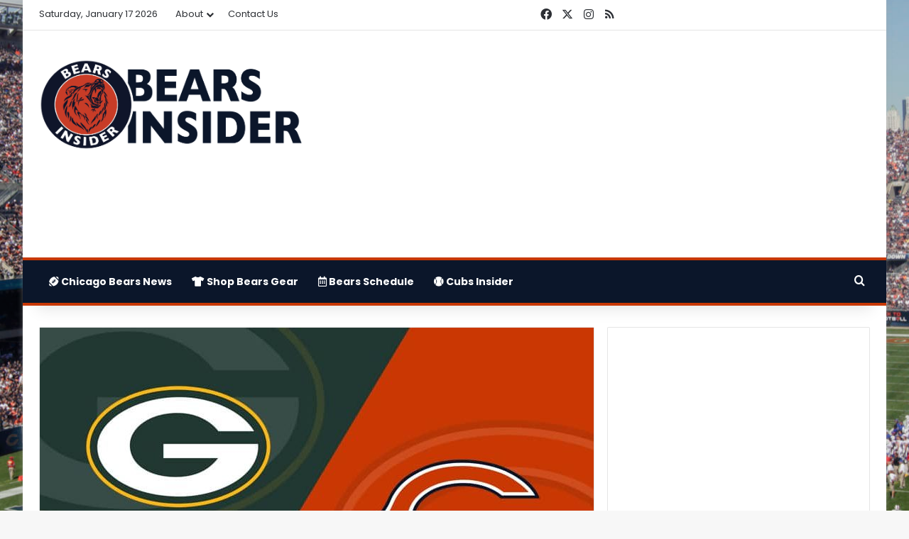

--- FILE ---
content_type: text/html; charset=UTF-8
request_url: https://www.bearsinsider.com/chicago-bears-vs-green-bay-packers-week-6-game-preview-overview-keys-to-game-insights/
body_size: 22182
content:
<!DOCTYPE html><html lang="en-US" class="" data-skin="light"><head><meta charset="UTF-8"/>
<script>var __ezHttpConsent={setByCat:function(src,tagType,attributes,category,force,customSetScriptFn=null){var setScript=function(){if(force||window.ezTcfConsent[category]){if(typeof customSetScriptFn==='function'){customSetScriptFn();}else{var scriptElement=document.createElement(tagType);scriptElement.src=src;attributes.forEach(function(attr){for(var key in attr){if(attr.hasOwnProperty(key)){scriptElement.setAttribute(key,attr[key]);}}});var firstScript=document.getElementsByTagName(tagType)[0];firstScript.parentNode.insertBefore(scriptElement,firstScript);}}};if(force||(window.ezTcfConsent&&window.ezTcfConsent.loaded)){setScript();}else if(typeof getEzConsentData==="function"){getEzConsentData().then(function(ezTcfConsent){if(ezTcfConsent&&ezTcfConsent.loaded){setScript();}else{console.error("cannot get ez consent data");force=true;setScript();}});}else{force=true;setScript();console.error("getEzConsentData is not a function");}},};</script>
<script>var ezTcfConsent=window.ezTcfConsent?window.ezTcfConsent:{loaded:false,store_info:false,develop_and_improve_services:false,measure_ad_performance:false,measure_content_performance:false,select_basic_ads:false,create_ad_profile:false,select_personalized_ads:false,create_content_profile:false,select_personalized_content:false,understand_audiences:false,use_limited_data_to_select_content:false,};function getEzConsentData(){return new Promise(function(resolve){document.addEventListener("ezConsentEvent",function(event){var ezTcfConsent=event.detail.ezTcfConsent;resolve(ezTcfConsent);});});}</script>
<script>if(typeof _setEzCookies!=='function'){function _setEzCookies(ezConsentData){var cookies=window.ezCookieQueue;for(var i=0;i<cookies.length;i++){var cookie=cookies[i];if(ezConsentData&&ezConsentData.loaded&&ezConsentData[cookie.tcfCategory]){document.cookie=cookie.name+"="+cookie.value;}}}}
window.ezCookieQueue=window.ezCookieQueue||[];if(typeof addEzCookies!=='function'){function addEzCookies(arr){window.ezCookieQueue=[...window.ezCookieQueue,...arr];}}
addEzCookies([{name:"ezoab_220323",value:"mod21-c; Path=/; Domain=bearsinsider.com; Max-Age=7200",tcfCategory:"store_info",isEzoic:"true",},{name:"ezosuibasgeneris-1",value:"881fd084-f38d-446b-75a4-8e2db9eabf08; Path=/; Domain=bearsinsider.com; Expires=Mon, 18 Jan 2027 02:24:36 UTC; Secure; SameSite=None",tcfCategory:"understand_audiences",isEzoic:"true",}]);if(window.ezTcfConsent&&window.ezTcfConsent.loaded){_setEzCookies(window.ezTcfConsent);}else if(typeof getEzConsentData==="function"){getEzConsentData().then(function(ezTcfConsent){if(ezTcfConsent&&ezTcfConsent.loaded){_setEzCookies(window.ezTcfConsent);}else{console.error("cannot get ez consent data");_setEzCookies(window.ezTcfConsent);}});}else{console.error("getEzConsentData is not a function");_setEzCookies(window.ezTcfConsent);}</script><script type="text/javascript" data-ezscrex='false' data-cfasync='false'>window._ezaq = Object.assign({"edge_cache_status":12,"edge_response_time":318,"url":"https://www.bearsinsider.com/chicago-bears-vs-green-bay-packers-week-6-game-preview-overview-keys-to-game-insights/"}, typeof window._ezaq !== "undefined" ? window._ezaq : {});</script><script type="text/javascript" data-ezscrex='false' data-cfasync='false'>window._ezaq = Object.assign({"ab_test_id":"mod21-c"}, typeof window._ezaq !== "undefined" ? window._ezaq : {});window.__ez=window.__ez||{};window.__ez.tf={};</script><script type="text/javascript" data-ezscrex='false' data-cfasync='false'>window.ezDisableAds = true;</script>
<script data-ezscrex='false' data-cfasync='false' data-pagespeed-no-defer>var __ez=__ez||{};__ez.stms=Date.now();__ez.evt={};__ez.script={};__ez.ck=__ez.ck||{};__ez.template={};__ez.template.isOrig=true;window.__ezScriptHost="//www.ezojs.com";__ez.queue=__ez.queue||function(){var e=0,i=0,t=[],n=!1,o=[],r=[],s=!0,a=function(e,i,n,o,r,s,a){var l=arguments.length>7&&void 0!==arguments[7]?arguments[7]:window,d=this;this.name=e,this.funcName=i,this.parameters=null===n?null:w(n)?n:[n],this.isBlock=o,this.blockedBy=r,this.deleteWhenComplete=s,this.isError=!1,this.isComplete=!1,this.isInitialized=!1,this.proceedIfError=a,this.fWindow=l,this.isTimeDelay=!1,this.process=function(){f("... func = "+e),d.isInitialized=!0,d.isComplete=!0,f("... func.apply: "+e);var i=d.funcName.split("."),n=null,o=this.fWindow||window;i.length>3||(n=3===i.length?o[i[0]][i[1]][i[2]]:2===i.length?o[i[0]][i[1]]:o[d.funcName]),null!=n&&n.apply(null,this.parameters),!0===d.deleteWhenComplete&&delete t[e],!0===d.isBlock&&(f("----- F'D: "+d.name),m())}},l=function(e,i,t,n,o,r,s){var a=arguments.length>7&&void 0!==arguments[7]?arguments[7]:window,l=this;this.name=e,this.path=i,this.async=o,this.defer=r,this.isBlock=t,this.blockedBy=n,this.isInitialized=!1,this.isError=!1,this.isComplete=!1,this.proceedIfError=s,this.fWindow=a,this.isTimeDelay=!1,this.isPath=function(e){return"/"===e[0]&&"/"!==e[1]},this.getSrc=function(e){return void 0!==window.__ezScriptHost&&this.isPath(e)&&"banger.js"!==this.name?window.__ezScriptHost+e:e},this.process=function(){l.isInitialized=!0,f("... file = "+e);var i=this.fWindow?this.fWindow.document:document,t=i.createElement("script");t.src=this.getSrc(this.path),!0===o?t.async=!0:!0===r&&(t.defer=!0),t.onerror=function(){var e={url:window.location.href,name:l.name,path:l.path,user_agent:window.navigator.userAgent};"undefined"!=typeof _ezaq&&(e.pageview_id=_ezaq.page_view_id);var i=encodeURIComponent(JSON.stringify(e)),t=new XMLHttpRequest;t.open("GET","//g.ezoic.net/ezqlog?d="+i,!0),t.send(),f("----- ERR'D: "+l.name),l.isError=!0,!0===l.isBlock&&m()},t.onreadystatechange=t.onload=function(){var e=t.readyState;f("----- F'D: "+l.name),e&&!/loaded|complete/.test(e)||(l.isComplete=!0,!0===l.isBlock&&m())},i.getElementsByTagName("head")[0].appendChild(t)}},d=function(e,i){this.name=e,this.path="",this.async=!1,this.defer=!1,this.isBlock=!1,this.blockedBy=[],this.isInitialized=!0,this.isError=!1,this.isComplete=i,this.proceedIfError=!1,this.isTimeDelay=!1,this.process=function(){}};function c(e,i,n,s,a,d,c,u,f){var m=new l(e,i,n,s,a,d,c,f);!0===u?o[e]=m:r[e]=m,t[e]=m,h(m)}function h(e){!0!==u(e)&&0!=s&&e.process()}function u(e){if(!0===e.isTimeDelay&&!1===n)return f(e.name+" blocked = TIME DELAY!"),!0;if(w(e.blockedBy))for(var i=0;i<e.blockedBy.length;i++){var o=e.blockedBy[i];if(!1===t.hasOwnProperty(o))return f(e.name+" blocked = "+o),!0;if(!0===e.proceedIfError&&!0===t[o].isError)return!1;if(!1===t[o].isComplete)return f(e.name+" blocked = "+o),!0}return!1}function f(e){var i=window.location.href,t=new RegExp("[?&]ezq=([^&#]*)","i").exec(i);"1"===(t?t[1]:null)&&console.debug(e)}function m(){++e>200||(f("let's go"),p(o),p(r))}function p(e){for(var i in e)if(!1!==e.hasOwnProperty(i)){var t=e[i];!0===t.isComplete||u(t)||!0===t.isInitialized||!0===t.isError?!0===t.isError?f(t.name+": error"):!0===t.isComplete?f(t.name+": complete already"):!0===t.isInitialized&&f(t.name+": initialized already"):t.process()}}function w(e){return"[object Array]"==Object.prototype.toString.call(e)}return window.addEventListener("load",(function(){setTimeout((function(){n=!0,f("TDELAY -----"),m()}),5e3)}),!1),{addFile:c,addFileOnce:function(e,i,n,o,r,s,a,l,d){t[e]||c(e,i,n,o,r,s,a,l,d)},addDelayFile:function(e,i){var n=new l(e,i,!1,[],!1,!1,!0);n.isTimeDelay=!0,f(e+" ...  FILE! TDELAY"),r[e]=n,t[e]=n,h(n)},addFunc:function(e,n,s,l,d,c,u,f,m,p){!0===c&&(e=e+"_"+i++);var w=new a(e,n,s,l,d,u,f,p);!0===m?o[e]=w:r[e]=w,t[e]=w,h(w)},addDelayFunc:function(e,i,n){var o=new a(e,i,n,!1,[],!0,!0);o.isTimeDelay=!0,f(e+" ...  FUNCTION! TDELAY"),r[e]=o,t[e]=o,h(o)},items:t,processAll:m,setallowLoad:function(e){s=e},markLoaded:function(e){if(e&&0!==e.length){if(e in t){var i=t[e];!0===i.isComplete?f(i.name+" "+e+": error loaded duplicate"):(i.isComplete=!0,i.isInitialized=!0)}else t[e]=new d(e,!0);f("markLoaded dummyfile: "+t[e].name)}},logWhatsBlocked:function(){for(var e in t)!1!==t.hasOwnProperty(e)&&u(t[e])}}}();__ez.evt.add=function(e,t,n){e.addEventListener?e.addEventListener(t,n,!1):e.attachEvent?e.attachEvent("on"+t,n):e["on"+t]=n()},__ez.evt.remove=function(e,t,n){e.removeEventListener?e.removeEventListener(t,n,!1):e.detachEvent?e.detachEvent("on"+t,n):delete e["on"+t]};__ez.script.add=function(e){var t=document.createElement("script");t.src=e,t.async=!0,t.type="text/javascript",document.getElementsByTagName("head")[0].appendChild(t)};__ez.dot=__ez.dot||{};__ez.queue.addFileOnce('/detroitchicago/boise.js', '/detroitchicago/boise.js?gcb=195-3&cb=5', true, [], true, false, true, false);__ez.queue.addFileOnce('/parsonsmaize/abilene.js', '/parsonsmaize/abilene.js?gcb=195-3&cb=e80eca0cdb', true, [], true, false, true, false);__ez.queue.addFileOnce('/parsonsmaize/mulvane.js', '/parsonsmaize/mulvane.js?gcb=195-3&cb=e75e48eec0', true, ['/parsonsmaize/abilene.js'], true, false, true, false);__ez.queue.addFileOnce('/detroitchicago/birmingham.js', '/detroitchicago/birmingham.js?gcb=195-3&cb=539c47377c', true, ['/parsonsmaize/abilene.js'], true, false, true, false);</script>
<script data-ezscrex="false" type="text/javascript" data-cfasync="false">window._ezaq = Object.assign({"ad_cache_level":0,"adpicker_placement_cnt":0,"ai_placeholder_cache_level":0,"ai_placeholder_placement_cnt":-1,"article_category":"Chicago Bears News, Rumors, \u0026amp","author":"Sean Holland","domain":"bearsinsider.com","domain_id":220323,"ezcache_level":1,"ezcache_skip_code":0,"has_bad_image":0,"has_bad_words":0,"is_sitespeed":0,"lt_cache_level":0,"publish_date":"2021-10-15","response_size":94268,"response_size_orig":88467,"response_time_orig":295,"template_id":5,"url":"https://www.bearsinsider.com/chicago-bears-vs-green-bay-packers-week-6-game-preview-overview-keys-to-game-insights/","word_count":0,"worst_bad_word_level":0}, typeof window._ezaq !== "undefined" ? window._ezaq : {});__ez.queue.markLoaded('ezaqBaseReady');</script>
<script type='text/javascript' data-ezscrex='false' data-cfasync='false'>
window.ezAnalyticsStatic = true;

function analyticsAddScript(script) {
	var ezDynamic = document.createElement('script');
	ezDynamic.type = 'text/javascript';
	ezDynamic.innerHTML = script;
	document.head.appendChild(ezDynamic);
}
function getCookiesWithPrefix() {
    var allCookies = document.cookie.split(';');
    var cookiesWithPrefix = {};

    for (var i = 0; i < allCookies.length; i++) {
        var cookie = allCookies[i].trim();

        for (var j = 0; j < arguments.length; j++) {
            var prefix = arguments[j];
            if (cookie.indexOf(prefix) === 0) {
                var cookieParts = cookie.split('=');
                var cookieName = cookieParts[0];
                var cookieValue = cookieParts.slice(1).join('=');
                cookiesWithPrefix[cookieName] = decodeURIComponent(cookieValue);
                break; // Once matched, no need to check other prefixes
            }
        }
    }

    return cookiesWithPrefix;
}
function productAnalytics() {
	var d = {"pr":[6],"omd5":"59430c5c6f7d155735d2c55cb8cf8ea8","nar":"risk score"};
	d.u = _ezaq.url;
	d.p = _ezaq.page_view_id;
	d.v = _ezaq.visit_uuid;
	d.ab = _ezaq.ab_test_id;
	d.e = JSON.stringify(_ezaq);
	d.ref = document.referrer;
	d.c = getCookiesWithPrefix('active_template', 'ez', 'lp_');
	if(typeof ez_utmParams !== 'undefined') {
		d.utm = ez_utmParams;
	}

	var dataText = JSON.stringify(d);
	var xhr = new XMLHttpRequest();
	xhr.open('POST','/ezais/analytics?cb=1', true);
	xhr.onload = function () {
		if (xhr.status!=200) {
            return;
		}

        if(document.readyState !== 'loading') {
            analyticsAddScript(xhr.response);
            return;
        }

        var eventFunc = function() {
            if(document.readyState === 'loading') {
                return;
            }
            document.removeEventListener('readystatechange', eventFunc, false);
            analyticsAddScript(xhr.response);
        };

        document.addEventListener('readystatechange', eventFunc, false);
	};
	xhr.setRequestHeader('Content-Type','text/plain');
	xhr.send(dataText);
}
__ez.queue.addFunc("productAnalytics", "productAnalytics", null, true, ['ezaqBaseReady'], false, false, false, true);
</script><base href="https://www.bearsinsider.com/chicago-bears-vs-green-bay-packers-week-6-game-preview-overview-keys-to-game-insights/"/>
	
	<link rel="profile" href="https://gmpg.org/xfn/11"/>
	<meta name="robots" content="index, follow, max-image-preview:large, max-snippet:-1, max-video-preview:-1"/>

	<!-- This site is optimized with the Yoast SEO plugin v26.7 - https://yoast.com/wordpress/plugins/seo/ -->
	<title>Chicago Bears vs Green Bay Packers – Week 6 Game Preview: Overview, Keys to Game, Insights - Bears Insider</title>
	<link rel="canonical" href="https://www.bearsinsider.com/chicago-bears-vs-green-bay-packers-week-6-game-preview-overview-keys-to-game-insights/"/>
	<meta property="og:locale" content="en_US"/>
	<meta property="og:type" content="article"/>
	<meta property="og:title" content="Chicago Bears vs Green Bay Packers – Week 6 Game Preview: Overview, Keys to Game, Insights - Bears Insider"/>
	<meta property="og:description" content="After going 1-2 to open the season, the Bears (3-2) have won two in a row to move into second place in the NFC North. Now they face the first-place Packers (4-1) with a chance to take the division lead this Sunday at Soldier Field. All the off-season off-field drama with Aaron Rodgers lasted just …"/>
	<meta property="og:url" content="https://www.bearsinsider.com/chicago-bears-vs-green-bay-packers-week-6-game-preview-overview-keys-to-game-insights/"/>
	<meta property="og:site_name" content="Bears Insider"/>
	<meta property="article:published_time" content="2021-10-15T21:41:40+00:00"/>
	<meta property="og:image" content="https://www.bearsinsider.com/wp-content/uploads/2021/10/packers-vs-bears.jpg"/>
	<meta property="og:image:width" content="783"/>
	<meta property="og:image:height" content="436"/>
	<meta property="og:image:type" content="image/jpeg"/>
	<meta name="author" content="Sean Holland"/>
	<meta name="twitter:card" content="summary_large_image"/>
	<meta name="twitter:label1" content="Written by"/>
	<meta name="twitter:data1" content="Sean Holland"/>
	<meta name="twitter:label2" content="Est. reading time"/>
	<meta name="twitter:data2" content="3 minutes"/>
	<script type="application/ld+json" class="yoast-schema-graph">{"@context":"https://schema.org","@graph":[{"@type":"Article","@id":"https://www.bearsinsider.com/chicago-bears-vs-green-bay-packers-week-6-game-preview-overview-keys-to-game-insights/#article","isPartOf":{"@id":"https://www.bearsinsider.com/chicago-bears-vs-green-bay-packers-week-6-game-preview-overview-keys-to-game-insights/"},"author":{"name":"Sean Holland","@id":"https://www.bearsinsider.com/#/schema/person/eaee8937b6fa7ff36d947bc678971cad"},"headline":"Chicago Bears vs Green Bay Packers – Week 6 Game Preview: Overview, Keys to Game, Insights","datePublished":"2021-10-15T21:41:40+00:00","mainEntityOfPage":{"@id":"https://www.bearsinsider.com/chicago-bears-vs-green-bay-packers-week-6-game-preview-overview-keys-to-game-insights/"},"wordCount":601,"commentCount":0,"image":{"@id":"https://www.bearsinsider.com/chicago-bears-vs-green-bay-packers-week-6-game-preview-overview-keys-to-game-insights/#primaryimage"},"thumbnailUrl":"https://www.bearsinsider.com/wp-content/uploads/2021/10/packers-vs-bears.jpg","keywords":["Aaron Rodgers","Davante Adams","Justin Fields","Khalil Herbert"],"articleSection":["Chicago Bears News, Rumors, &amp; Analysis"],"inLanguage":"en-US","potentialAction":[{"@type":"CommentAction","name":"Comment","target":["https://www.bearsinsider.com/chicago-bears-vs-green-bay-packers-week-6-game-preview-overview-keys-to-game-insights/#respond"]}]},{"@type":"WebPage","@id":"https://www.bearsinsider.com/chicago-bears-vs-green-bay-packers-week-6-game-preview-overview-keys-to-game-insights/","url":"https://www.bearsinsider.com/chicago-bears-vs-green-bay-packers-week-6-game-preview-overview-keys-to-game-insights/","name":"Chicago Bears vs Green Bay Packers – Week 6 Game Preview: Overview, Keys to Game, Insights - Bears Insider","isPartOf":{"@id":"https://www.bearsinsider.com/#website"},"primaryImageOfPage":{"@id":"https://www.bearsinsider.com/chicago-bears-vs-green-bay-packers-week-6-game-preview-overview-keys-to-game-insights/#primaryimage"},"image":{"@id":"https://www.bearsinsider.com/chicago-bears-vs-green-bay-packers-week-6-game-preview-overview-keys-to-game-insights/#primaryimage"},"thumbnailUrl":"https://www.bearsinsider.com/wp-content/uploads/2021/10/packers-vs-bears.jpg","datePublished":"2021-10-15T21:41:40+00:00","author":{"@id":"https://www.bearsinsider.com/#/schema/person/eaee8937b6fa7ff36d947bc678971cad"},"breadcrumb":{"@id":"https://www.bearsinsider.com/chicago-bears-vs-green-bay-packers-week-6-game-preview-overview-keys-to-game-insights/#breadcrumb"},"inLanguage":"en-US","potentialAction":[{"@type":"ReadAction","target":["https://www.bearsinsider.com/chicago-bears-vs-green-bay-packers-week-6-game-preview-overview-keys-to-game-insights/"]}]},{"@type":"ImageObject","inLanguage":"en-US","@id":"https://www.bearsinsider.com/chicago-bears-vs-green-bay-packers-week-6-game-preview-overview-keys-to-game-insights/#primaryimage","url":"https://www.bearsinsider.com/wp-content/uploads/2021/10/packers-vs-bears.jpg","contentUrl":"https://www.bearsinsider.com/wp-content/uploads/2021/10/packers-vs-bears.jpg","width":783,"height":436},{"@type":"BreadcrumbList","@id":"https://www.bearsinsider.com/chicago-bears-vs-green-bay-packers-week-6-game-preview-overview-keys-to-game-insights/#breadcrumb","itemListElement":[{"@type":"ListItem","position":1,"name":"Home","item":"https://www.bearsinsider.com/"},{"@type":"ListItem","position":2,"name":"Chicago Bears vs Green Bay Packers – Week 6 Game Preview: Overview, Keys to Game, Insights"}]},{"@type":"WebSite","@id":"https://www.bearsinsider.com/#website","url":"https://www.bearsinsider.com/","name":"Bears Insider","description":"Serious Chicago Bears News, Rumors, Insights, and Analysis","potentialAction":[{"@type":"SearchAction","target":{"@type":"EntryPoint","urlTemplate":"https://www.bearsinsider.com/?s={search_term_string}"},"query-input":{"@type":"PropertyValueSpecification","valueRequired":true,"valueName":"search_term_string"}}],"inLanguage":"en-US"},{"@type":"Person","@id":"https://www.bearsinsider.com/#/schema/person/eaee8937b6fa7ff36d947bc678971cad","name":"Sean Holland","image":{"@type":"ImageObject","inLanguage":"en-US","@id":"https://www.bearsinsider.com/#/schema/person/image/","url":"https://secure.gravatar.com/avatar/17c15f0ff043a4505182a04af8facd7e7352f2d64b9f049dddbb24883f445698?s=96&d=blank&r=g","contentUrl":"https://secure.gravatar.com/avatar/17c15f0ff043a4505182a04af8facd7e7352f2d64b9f049dddbb24883f445698?s=96&d=blank&r=g","caption":"Sean Holland"},"url":"https://www.bearsinsider.com/author/seanholland/"}]}</script>
	<!-- / Yoast SEO plugin. -->


<link rel="alternate" type="application/rss+xml" title="Bears Insider » Feed" href="https://www.bearsinsider.com/feed/"/>

		<style type="text/css">
			:root{				
			--tie-preset-gradient-1: linear-gradient(135deg, rgba(6, 147, 227, 1) 0%, rgb(155, 81, 224) 100%);
			--tie-preset-gradient-2: linear-gradient(135deg, rgb(122, 220, 180) 0%, rgb(0, 208, 130) 100%);
			--tie-preset-gradient-3: linear-gradient(135deg, rgba(252, 185, 0, 1) 0%, rgba(255, 105, 0, 1) 100%);
			--tie-preset-gradient-4: linear-gradient(135deg, rgba(255, 105, 0, 1) 0%, rgb(207, 46, 46) 100%);
			--tie-preset-gradient-5: linear-gradient(135deg, rgb(238, 238, 238) 0%, rgb(169, 184, 195) 100%);
			--tie-preset-gradient-6: linear-gradient(135deg, rgb(74, 234, 220) 0%, rgb(151, 120, 209) 20%, rgb(207, 42, 186) 40%, rgb(238, 44, 130) 60%, rgb(251, 105, 98) 80%, rgb(254, 248, 76) 100%);
			--tie-preset-gradient-7: linear-gradient(135deg, rgb(255, 206, 236) 0%, rgb(152, 150, 240) 100%);
			--tie-preset-gradient-8: linear-gradient(135deg, rgb(254, 205, 165) 0%, rgb(254, 45, 45) 50%, rgb(107, 0, 62) 100%);
			--tie-preset-gradient-9: linear-gradient(135deg, rgb(255, 203, 112) 0%, rgb(199, 81, 192) 50%, rgb(65, 88, 208) 100%);
			--tie-preset-gradient-10: linear-gradient(135deg, rgb(255, 245, 203) 0%, rgb(182, 227, 212) 50%, rgb(51, 167, 181) 100%);
			--tie-preset-gradient-11: linear-gradient(135deg, rgb(202, 248, 128) 0%, rgb(113, 206, 126) 100%);
			--tie-preset-gradient-12: linear-gradient(135deg, rgb(2, 3, 129) 0%, rgb(40, 116, 252) 100%);
			--tie-preset-gradient-13: linear-gradient(135deg, #4D34FA, #ad34fa);
			--tie-preset-gradient-14: linear-gradient(135deg, #0057FF, #31B5FF);
			--tie-preset-gradient-15: linear-gradient(135deg, #FF007A, #FF81BD);
			--tie-preset-gradient-16: linear-gradient(135deg, #14111E, #4B4462);
			--tie-preset-gradient-17: linear-gradient(135deg, #F32758, #FFC581);

			
					--main-nav-background: #1f2024;
					--main-nav-secondry-background: rgba(0,0,0,0.2);
					--main-nav-primary-color: #0088ff;
					--main-nav-contrast-primary-color: #FFFFFF;
					--main-nav-text-color: #FFFFFF;
					--main-nav-secondry-text-color: rgba(225,255,255,0.5);
					--main-nav-main-border-color: rgba(255,255,255,0.07);
					--main-nav-secondry-border-color: rgba(255,255,255,0.04);
				
			}
		</style>
	<link rel="alternate" title="oEmbed (JSON)" type="application/json+oembed" href="https://www.bearsinsider.com/wp-json/oembed/1.0/embed?url=https%3A%2F%2Fwww.bearsinsider.com%2Fchicago-bears-vs-green-bay-packers-week-6-game-preview-overview-keys-to-game-insights%2F"/>
<link rel="alternate" title="oEmbed (XML)" type="text/xml+oembed" href="https://www.bearsinsider.com/wp-json/oembed/1.0/embed?url=https%3A%2F%2Fwww.bearsinsider.com%2Fchicago-bears-vs-green-bay-packers-week-6-game-preview-overview-keys-to-game-insights%2F&amp;format=xml"/>
<meta name="viewport" content="width=device-width, initial-scale=1.0"/><style id="wp-img-auto-sizes-contain-inline-css" type="text/css">
img:is([sizes=auto i],[sizes^="auto," i]){contain-intrinsic-size:3000px 1500px}
/*# sourceURL=wp-img-auto-sizes-contain-inline-css */
</style>
<link rel="stylesheet" id="structured-content-frontend-css" href="https://www.bearsinsider.com/wp-content/plugins/structured-content/dist/blocks.style.build.css?ver=1.7.0" type="text/css" media="all"/>
<style id="wp-emoji-styles-inline-css" type="text/css">

	img.wp-smiley, img.emoji {
		display: inline !important;
		border: none !important;
		box-shadow: none !important;
		height: 1em !important;
		width: 1em !important;
		margin: 0 0.07em !important;
		vertical-align: -0.1em !important;
		background: none !important;
		padding: 0 !important;
	}
/*# sourceURL=wp-emoji-styles-inline-css */
</style>
<style id="wp-block-library-inline-css" type="text/css">
:root{--wp-block-synced-color:#7a00df;--wp-block-synced-color--rgb:122,0,223;--wp-bound-block-color:var(--wp-block-synced-color);--wp-editor-canvas-background:#ddd;--wp-admin-theme-color:#007cba;--wp-admin-theme-color--rgb:0,124,186;--wp-admin-theme-color-darker-10:#006ba1;--wp-admin-theme-color-darker-10--rgb:0,107,160.5;--wp-admin-theme-color-darker-20:#005a87;--wp-admin-theme-color-darker-20--rgb:0,90,135;--wp-admin-border-width-focus:2px}@media (min-resolution:192dpi){:root{--wp-admin-border-width-focus:1.5px}}.wp-element-button{cursor:pointer}:root .has-very-light-gray-background-color{background-color:#eee}:root .has-very-dark-gray-background-color{background-color:#313131}:root .has-very-light-gray-color{color:#eee}:root .has-very-dark-gray-color{color:#313131}:root .has-vivid-green-cyan-to-vivid-cyan-blue-gradient-background{background:linear-gradient(135deg,#00d084,#0693e3)}:root .has-purple-crush-gradient-background{background:linear-gradient(135deg,#34e2e4,#4721fb 50%,#ab1dfe)}:root .has-hazy-dawn-gradient-background{background:linear-gradient(135deg,#faaca8,#dad0ec)}:root .has-subdued-olive-gradient-background{background:linear-gradient(135deg,#fafae1,#67a671)}:root .has-atomic-cream-gradient-background{background:linear-gradient(135deg,#fdd79a,#004a59)}:root .has-nightshade-gradient-background{background:linear-gradient(135deg,#330968,#31cdcf)}:root .has-midnight-gradient-background{background:linear-gradient(135deg,#020381,#2874fc)}:root{--wp--preset--font-size--normal:16px;--wp--preset--font-size--huge:42px}.has-regular-font-size{font-size:1em}.has-larger-font-size{font-size:2.625em}.has-normal-font-size{font-size:var(--wp--preset--font-size--normal)}.has-huge-font-size{font-size:var(--wp--preset--font-size--huge)}.has-text-align-center{text-align:center}.has-text-align-left{text-align:left}.has-text-align-right{text-align:right}.has-fit-text{white-space:nowrap!important}#end-resizable-editor-section{display:none}.aligncenter{clear:both}.items-justified-left{justify-content:flex-start}.items-justified-center{justify-content:center}.items-justified-right{justify-content:flex-end}.items-justified-space-between{justify-content:space-between}.screen-reader-text{border:0;clip-path:inset(50%);height:1px;margin:-1px;overflow:hidden;padding:0;position:absolute;width:1px;word-wrap:normal!important}.screen-reader-text:focus{background-color:#ddd;clip-path:none;color:#444;display:block;font-size:1em;height:auto;left:5px;line-height:normal;padding:15px 23px 14px;text-decoration:none;top:5px;width:auto;z-index:100000}html :where(.has-border-color){border-style:solid}html :where([style*=border-top-color]){border-top-style:solid}html :where([style*=border-right-color]){border-right-style:solid}html :where([style*=border-bottom-color]){border-bottom-style:solid}html :where([style*=border-left-color]){border-left-style:solid}html :where([style*=border-width]){border-style:solid}html :where([style*=border-top-width]){border-top-style:solid}html :where([style*=border-right-width]){border-right-style:solid}html :where([style*=border-bottom-width]){border-bottom-style:solid}html :where([style*=border-left-width]){border-left-style:solid}html :where(img[class*=wp-image-]){height:auto;max-width:100%}:where(figure){margin:0 0 1em}html :where(.is-position-sticky){--wp-admin--admin-bar--position-offset:var(--wp-admin--admin-bar--height,0px)}@media screen and (max-width:600px){html :where(.is-position-sticky){--wp-admin--admin-bar--position-offset:0px}}

/*# sourceURL=wp-block-library-inline-css */
</style><style id="global-styles-inline-css" type="text/css">
:root{--wp--preset--aspect-ratio--square: 1;--wp--preset--aspect-ratio--4-3: 4/3;--wp--preset--aspect-ratio--3-4: 3/4;--wp--preset--aspect-ratio--3-2: 3/2;--wp--preset--aspect-ratio--2-3: 2/3;--wp--preset--aspect-ratio--16-9: 16/9;--wp--preset--aspect-ratio--9-16: 9/16;--wp--preset--color--black: #000000;--wp--preset--color--cyan-bluish-gray: #abb8c3;--wp--preset--color--white: #ffffff;--wp--preset--color--pale-pink: #f78da7;--wp--preset--color--vivid-red: #cf2e2e;--wp--preset--color--luminous-vivid-orange: #ff6900;--wp--preset--color--luminous-vivid-amber: #fcb900;--wp--preset--color--light-green-cyan: #7bdcb5;--wp--preset--color--vivid-green-cyan: #00d084;--wp--preset--color--pale-cyan-blue: #8ed1fc;--wp--preset--color--vivid-cyan-blue: #0693e3;--wp--preset--color--vivid-purple: #9b51e0;--wp--preset--color--global-color: #0088ff;--wp--preset--gradient--vivid-cyan-blue-to-vivid-purple: linear-gradient(135deg,rgb(6,147,227) 0%,rgb(155,81,224) 100%);--wp--preset--gradient--light-green-cyan-to-vivid-green-cyan: linear-gradient(135deg,rgb(122,220,180) 0%,rgb(0,208,130) 100%);--wp--preset--gradient--luminous-vivid-amber-to-luminous-vivid-orange: linear-gradient(135deg,rgb(252,185,0) 0%,rgb(255,105,0) 100%);--wp--preset--gradient--luminous-vivid-orange-to-vivid-red: linear-gradient(135deg,rgb(255,105,0) 0%,rgb(207,46,46) 100%);--wp--preset--gradient--very-light-gray-to-cyan-bluish-gray: linear-gradient(135deg,rgb(238,238,238) 0%,rgb(169,184,195) 100%);--wp--preset--gradient--cool-to-warm-spectrum: linear-gradient(135deg,rgb(74,234,220) 0%,rgb(151,120,209) 20%,rgb(207,42,186) 40%,rgb(238,44,130) 60%,rgb(251,105,98) 80%,rgb(254,248,76) 100%);--wp--preset--gradient--blush-light-purple: linear-gradient(135deg,rgb(255,206,236) 0%,rgb(152,150,240) 100%);--wp--preset--gradient--blush-bordeaux: linear-gradient(135deg,rgb(254,205,165) 0%,rgb(254,45,45) 50%,rgb(107,0,62) 100%);--wp--preset--gradient--luminous-dusk: linear-gradient(135deg,rgb(255,203,112) 0%,rgb(199,81,192) 50%,rgb(65,88,208) 100%);--wp--preset--gradient--pale-ocean: linear-gradient(135deg,rgb(255,245,203) 0%,rgb(182,227,212) 50%,rgb(51,167,181) 100%);--wp--preset--gradient--electric-grass: linear-gradient(135deg,rgb(202,248,128) 0%,rgb(113,206,126) 100%);--wp--preset--gradient--midnight: linear-gradient(135deg,rgb(2,3,129) 0%,rgb(40,116,252) 100%);--wp--preset--font-size--small: 13px;--wp--preset--font-size--medium: 20px;--wp--preset--font-size--large: 36px;--wp--preset--font-size--x-large: 42px;--wp--preset--spacing--20: 0.44rem;--wp--preset--spacing--30: 0.67rem;--wp--preset--spacing--40: 1rem;--wp--preset--spacing--50: 1.5rem;--wp--preset--spacing--60: 2.25rem;--wp--preset--spacing--70: 3.38rem;--wp--preset--spacing--80: 5.06rem;--wp--preset--shadow--natural: 6px 6px 9px rgba(0, 0, 0, 0.2);--wp--preset--shadow--deep: 12px 12px 50px rgba(0, 0, 0, 0.4);--wp--preset--shadow--sharp: 6px 6px 0px rgba(0, 0, 0, 0.2);--wp--preset--shadow--outlined: 6px 6px 0px -3px rgb(255, 255, 255), 6px 6px rgb(0, 0, 0);--wp--preset--shadow--crisp: 6px 6px 0px rgb(0, 0, 0);}:where(.is-layout-flex){gap: 0.5em;}:where(.is-layout-grid){gap: 0.5em;}body .is-layout-flex{display: flex;}.is-layout-flex{flex-wrap: wrap;align-items: center;}.is-layout-flex > :is(*, div){margin: 0;}body .is-layout-grid{display: grid;}.is-layout-grid > :is(*, div){margin: 0;}:where(.wp-block-columns.is-layout-flex){gap: 2em;}:where(.wp-block-columns.is-layout-grid){gap: 2em;}:where(.wp-block-post-template.is-layout-flex){gap: 1.25em;}:where(.wp-block-post-template.is-layout-grid){gap: 1.25em;}.has-black-color{color: var(--wp--preset--color--black) !important;}.has-cyan-bluish-gray-color{color: var(--wp--preset--color--cyan-bluish-gray) !important;}.has-white-color{color: var(--wp--preset--color--white) !important;}.has-pale-pink-color{color: var(--wp--preset--color--pale-pink) !important;}.has-vivid-red-color{color: var(--wp--preset--color--vivid-red) !important;}.has-luminous-vivid-orange-color{color: var(--wp--preset--color--luminous-vivid-orange) !important;}.has-luminous-vivid-amber-color{color: var(--wp--preset--color--luminous-vivid-amber) !important;}.has-light-green-cyan-color{color: var(--wp--preset--color--light-green-cyan) !important;}.has-vivid-green-cyan-color{color: var(--wp--preset--color--vivid-green-cyan) !important;}.has-pale-cyan-blue-color{color: var(--wp--preset--color--pale-cyan-blue) !important;}.has-vivid-cyan-blue-color{color: var(--wp--preset--color--vivid-cyan-blue) !important;}.has-vivid-purple-color{color: var(--wp--preset--color--vivid-purple) !important;}.has-black-background-color{background-color: var(--wp--preset--color--black) !important;}.has-cyan-bluish-gray-background-color{background-color: var(--wp--preset--color--cyan-bluish-gray) !important;}.has-white-background-color{background-color: var(--wp--preset--color--white) !important;}.has-pale-pink-background-color{background-color: var(--wp--preset--color--pale-pink) !important;}.has-vivid-red-background-color{background-color: var(--wp--preset--color--vivid-red) !important;}.has-luminous-vivid-orange-background-color{background-color: var(--wp--preset--color--luminous-vivid-orange) !important;}.has-luminous-vivid-amber-background-color{background-color: var(--wp--preset--color--luminous-vivid-amber) !important;}.has-light-green-cyan-background-color{background-color: var(--wp--preset--color--light-green-cyan) !important;}.has-vivid-green-cyan-background-color{background-color: var(--wp--preset--color--vivid-green-cyan) !important;}.has-pale-cyan-blue-background-color{background-color: var(--wp--preset--color--pale-cyan-blue) !important;}.has-vivid-cyan-blue-background-color{background-color: var(--wp--preset--color--vivid-cyan-blue) !important;}.has-vivid-purple-background-color{background-color: var(--wp--preset--color--vivid-purple) !important;}.has-black-border-color{border-color: var(--wp--preset--color--black) !important;}.has-cyan-bluish-gray-border-color{border-color: var(--wp--preset--color--cyan-bluish-gray) !important;}.has-white-border-color{border-color: var(--wp--preset--color--white) !important;}.has-pale-pink-border-color{border-color: var(--wp--preset--color--pale-pink) !important;}.has-vivid-red-border-color{border-color: var(--wp--preset--color--vivid-red) !important;}.has-luminous-vivid-orange-border-color{border-color: var(--wp--preset--color--luminous-vivid-orange) !important;}.has-luminous-vivid-amber-border-color{border-color: var(--wp--preset--color--luminous-vivid-amber) !important;}.has-light-green-cyan-border-color{border-color: var(--wp--preset--color--light-green-cyan) !important;}.has-vivid-green-cyan-border-color{border-color: var(--wp--preset--color--vivid-green-cyan) !important;}.has-pale-cyan-blue-border-color{border-color: var(--wp--preset--color--pale-cyan-blue) !important;}.has-vivid-cyan-blue-border-color{border-color: var(--wp--preset--color--vivid-cyan-blue) !important;}.has-vivid-purple-border-color{border-color: var(--wp--preset--color--vivid-purple) !important;}.has-vivid-cyan-blue-to-vivid-purple-gradient-background{background: var(--wp--preset--gradient--vivid-cyan-blue-to-vivid-purple) !important;}.has-light-green-cyan-to-vivid-green-cyan-gradient-background{background: var(--wp--preset--gradient--light-green-cyan-to-vivid-green-cyan) !important;}.has-luminous-vivid-amber-to-luminous-vivid-orange-gradient-background{background: var(--wp--preset--gradient--luminous-vivid-amber-to-luminous-vivid-orange) !important;}.has-luminous-vivid-orange-to-vivid-red-gradient-background{background: var(--wp--preset--gradient--luminous-vivid-orange-to-vivid-red) !important;}.has-very-light-gray-to-cyan-bluish-gray-gradient-background{background: var(--wp--preset--gradient--very-light-gray-to-cyan-bluish-gray) !important;}.has-cool-to-warm-spectrum-gradient-background{background: var(--wp--preset--gradient--cool-to-warm-spectrum) !important;}.has-blush-light-purple-gradient-background{background: var(--wp--preset--gradient--blush-light-purple) !important;}.has-blush-bordeaux-gradient-background{background: var(--wp--preset--gradient--blush-bordeaux) !important;}.has-luminous-dusk-gradient-background{background: var(--wp--preset--gradient--luminous-dusk) !important;}.has-pale-ocean-gradient-background{background: var(--wp--preset--gradient--pale-ocean) !important;}.has-electric-grass-gradient-background{background: var(--wp--preset--gradient--electric-grass) !important;}.has-midnight-gradient-background{background: var(--wp--preset--gradient--midnight) !important;}.has-small-font-size{font-size: var(--wp--preset--font-size--small) !important;}.has-medium-font-size{font-size: var(--wp--preset--font-size--medium) !important;}.has-large-font-size{font-size: var(--wp--preset--font-size--large) !important;}.has-x-large-font-size{font-size: var(--wp--preset--font-size--x-large) !important;}
/*# sourceURL=global-styles-inline-css */
</style>

<style id="classic-theme-styles-inline-css" type="text/css">
/*! This file is auto-generated */
.wp-block-button__link{color:#fff;background-color:#32373c;border-radius:9999px;box-shadow:none;text-decoration:none;padding:calc(.667em + 2px) calc(1.333em + 2px);font-size:1.125em}.wp-block-file__button{background:#32373c;color:#fff;text-decoration:none}
/*# sourceURL=/wp-includes/css/classic-themes.min.css */
</style>
<link rel="stylesheet" id="perfect-pullquotes-styles-css" href="https://www.bearsinsider.com/wp-content/plugins/perfect-pullquotes/perfect-pullquotes.css?ver=1.7.5" type="text/css" media="all"/>
<link rel="stylesheet" id="tie-css-base-css" href="https://www.bearsinsider.com/wp-content/themes/jannah/assets/css/base.min.css?ver=7.4.1" type="text/css" media="all"/>
<link rel="stylesheet" id="tie-css-styles-css" href="https://www.bearsinsider.com/wp-content/themes/jannah/assets/css/style.min.css?ver=7.4.1" type="text/css" media="all"/>
<link rel="stylesheet" id="tie-css-widgets-css" href="https://www.bearsinsider.com/wp-content/themes/jannah/assets/css/widgets.min.css?ver=7.4.1" type="text/css" media="all"/>
<link rel="stylesheet" id="tie-css-helpers-css" href="https://www.bearsinsider.com/wp-content/themes/jannah/assets/css/helpers.min.css?ver=7.4.1" type="text/css" media="all"/>
<link rel="stylesheet" id="tie-fontawesome5-css" href="https://www.bearsinsider.com/wp-content/themes/jannah/assets/css/fontawesome.css?ver=7.4.1" type="text/css" media="all"/>
<link rel="stylesheet" id="tie-css-ilightbox-css" href="https://www.bearsinsider.com/wp-content/themes/jannah/assets/ilightbox/smooth-skin/skin.css?ver=7.4.1" type="text/css" media="all"/>
<link rel="stylesheet" id="tie-css-single-css" href="https://www.bearsinsider.com/wp-content/themes/jannah/assets/css/single.min.css?ver=7.4.1" type="text/css" media="all"/>
<link rel="stylesheet" id="tie-css-print-css" href="https://www.bearsinsider.com/wp-content/themes/jannah/assets/css/print.css?ver=7.4.1" type="text/css" media="print"/>
<style id="tie-css-print-inline-css" type="text/css">
.wf-active body{font-family: 'Poppins';}.wf-active .logo-text,.wf-active h1,.wf-active h2,.wf-active h3,.wf-active h4,.wf-active h5,.wf-active h6,.wf-active .the-subtitle{font-family: 'Poppins';}.wf-active #main-nav .main-menu > ul > li > a{font-family: 'Poppins';}.wf-active blockquote p{font-family: 'Poppins';}.entry-header h1.entry-title{font-size: 30px;font-weight: 600;}#the-post .entry-content,#the-post .entry-content p{font-size: 18px;font-weight: 400;}#tie-body{background-image: url(https://www.bearsinsider.com/wp-content/uploads/2020/10/AP230207923350-scaled.jpg);background-repeat: no-repeat;background-size: initial; background-attachment: fixed;background-position: center center;}#header-notification-bar{background: var( --tie-preset-gradient-13 );}#header-notification-bar{--tie-buttons-color: #FFFFFF;--tie-buttons-border-color: #FFFFFF;--tie-buttons-hover-color: #e1e1e1;--tie-buttons-hover-text: #000000;}#header-notification-bar{--tie-buttons-text: #000000;}#main-nav,#main-nav .menu-sub-content,#main-nav .comp-sub-menu,#main-nav ul.cats-vertical li a.is-active,#main-nav ul.cats-vertical li a:hover,#autocomplete-suggestions.search-in-main-nav{background-color: #0b162a;}#main-nav{border-width: 0;}#theme-header #main-nav:not(.fixed-nav){bottom: 0;}#main-nav .icon-basecloud-bg:after{color: #0b162a;}#autocomplete-suggestions.search-in-main-nav{border-color: rgba(255,255,255,0.07);}.main-nav-boxed #main-nav .main-menu-wrapper{border-width: 0;}#theme-header:not(.main-nav-boxed) #main-nav,.main-nav-boxed .main-menu-wrapper{border-top-color:#c83803 !important;border-top-width:4px !important;border-bottom-color:#c83803 !important;border-bottom-width:4px !important;border-style: solid;border-right: 0 none;border-left : 0 none;}.main-nav-boxed #main-nav.fixed-nav{box-shadow: none;}.main-nav,.search-in-main-nav{--main-nav-primary-color: #c83803;--tie-buttons-color: #c83803;--tie-buttons-border-color: #c83803;--tie-buttons-text: #FFFFFF;--tie-buttons-hover-color: #aa1a00;}#main-nav .mega-links-head:after,#main-nav .cats-horizontal a.is-active,#main-nav .cats-horizontal a:hover,#main-nav .spinner > div{background-color: #c83803;}#main-nav .menu ul li:hover > a,#main-nav .menu ul li.current-menu-item:not(.mega-link-column) > a,#main-nav .components a:hover,#main-nav .components > li:hover > a,#main-nav #search-submit:hover,#main-nav .cats-vertical a.is-active,#main-nav .cats-vertical a:hover,#main-nav .mega-menu .post-meta a:hover,#main-nav .mega-menu .post-box-title a:hover,#autocomplete-suggestions.search-in-main-nav a:hover,#main-nav .spinner-circle:after{color: #c83803;}#main-nav .menu > li.tie-current-menu > a,#main-nav .menu > li:hover > a,.theme-header #main-nav .mega-menu .cats-horizontal a.is-active,.theme-header #main-nav .mega-menu .cats-horizontal a:hover{color: #FFFFFF;}#main-nav .menu > li.tie-current-menu > a:before,#main-nav .menu > li:hover > a:before{border-top-color: #FFFFFF;}#main-nav,#main-nav input,#main-nav #search-submit,#main-nav .fa-spinner,#main-nav .comp-sub-menu,#main-nav .tie-weather-widget{color: #c83803;}#main-nav input::-moz-placeholder{color: #c83803;}#main-nav input:-moz-placeholder{color: #c83803;}#main-nav input:-ms-input-placeholder{color: #c83803;}#main-nav input::-webkit-input-placeholder{color: #c83803;}#main-nav .mega-menu .post-meta,#main-nav .mega-menu .post-meta a,#autocomplete-suggestions.search-in-main-nav .post-meta{color: rgba(200,56,3,0.6);}#main-nav .weather-icon .icon-cloud,#main-nav .weather-icon .icon-basecloud-bg,#main-nav .weather-icon .icon-cloud-behind{color: #c83803 !important;}.main-slider.grid-5-first-big .slide .grid-item:nth-child(1n+2) .thumb-title{ font-size: 15px !important;}.home .mag-box .post-cat-wrap{ display: none !important;}
/*# sourceURL=tie-css-print-inline-css */
</style>
<script type="text/javascript" src="https://www.bearsinsider.com/wp-includes/js/jquery/jquery.min.js?ver=3.7.1" id="jquery-core-js"></script>
<script type="text/javascript" src="https://www.bearsinsider.com/wp-includes/js/jquery/jquery-migrate.min.js?ver=3.4.1" id="jquery-migrate-js"></script>
<link rel="https://api.w.org/" href="https://www.bearsinsider.com/wp-json/"/><link rel="alternate" title="JSON" type="application/json" href="https://www.bearsinsider.com/wp-json/wp/v2/posts/1874"/><link rel="EditURI" type="application/rsd+xml" title="RSD" href="https://www.bearsinsider.com/xmlrpc.php?rsd"/>
<meta name="generator" content="WordPress 6.9"/>
<link rel="shortlink" href="https://www.bearsinsider.com/?p=1874"/>
<meta http-equiv="X-UA-Compatible" content="IE=edge"/><meta name="google-site-verification" content="Ytu5KpZc9nLJqYIPewMf7I7AH02hxS44mHvXKnOw-Cg"/>
<!-- Global site tag (gtag.js) - Google Analytics -->
<script async="" src="https://www.googletagmanager.com/gtag/js?id=UA-60446228-2"></script>
<script>
  window.dataLayer = window.dataLayer || [];
  function gtag(){dataLayer.push(arguments);}
  gtag('js', new Date());

  gtag('config', 'UA-60446228-2');
</script>
<script data-ad-client="ca-pub-3841026976767646" async="" src="https://pagead2.googlesyndication.com/pagead/js/adsbygoogle.js"></script>
<script async="" src="https://pagead2.googlesyndication.com/pagead/js/adsbygoogle.js?client=ca-pub-3841026976767646" crossorigin="anonymous"></script>

<link rel="icon" href="https://www.bearsinsider.com/wp-content/uploads/2020/10/cropped-BI-Logo-Blue-White-Orange-32x32.png" sizes="32x32"/>
<link rel="icon" href="https://www.bearsinsider.com/wp-content/uploads/2020/10/cropped-BI-Logo-Blue-White-Orange-192x192.png" sizes="192x192"/>
<link rel="apple-touch-icon" href="https://www.bearsinsider.com/wp-content/uploads/2020/10/cropped-BI-Logo-Blue-White-Orange-180x180.png"/>
<meta name="msapplication-TileImage" content="https://www.bearsinsider.com/wp-content/uploads/2020/10/cropped-BI-Logo-Blue-White-Orange-270x270.png"/>
<script type='text/javascript'>
var ezoTemplate = 'orig_site';
var ezouid = '1';
var ezoFormfactor = '1';
</script><script data-ezscrex="false" type='text/javascript'>
var soc_app_id = '0';
var did = 220323;
var ezdomain = 'bearsinsider.com';
var ezoicSearchable = 1;
</script></head>

<body id="tie-body" class="wp-singular post-template-default single single-post postid-1874 single-format-standard wp-theme-jannah boxed-layout wrapper-has-shadow block-head-1 magazine1 is-thumb-overlay-disabled is-desktop is-header-layout-3 has-header-ad sidebar-right has-sidebar post-layout-2 narrow-title-narrow-media is-standard-format has-mobile-share">



<div class="background-overlay">

	<div id="tie-container" class="site tie-container">

		
		<div id="tie-wrapper">

			
<header id="theme-header" class="theme-header header-layout-3 main-nav-dark main-nav-default-dark main-nav-below has-stream-item top-nav-active top-nav-light top-nav-default-light top-nav-above has-shadow has-normal-width-logo mobile-header-default">
	
<nav id="top-nav" class="has-date-menu-components top-nav header-nav" aria-label="Secondary Navigation">
	<div class="container">
		<div class="topbar-wrapper">

			
					<div class="topbar-today-date">
						Saturday, January 17 2026					</div>
					
			<div class="tie-alignleft">
				<div class="top-menu header-menu"><ul id="menu-top-menu" class="menu"><li id="menu-item-28" class="menu-item menu-item-type-custom menu-item-object-custom menu-item-has-children menu-item-28"><a href="#">About</a>
<ul class="sub-menu">
	<li id="menu-item-29" class="menu-item menu-item-type-post_type menu-item-object-page menu-item-29"><a href="https://www.bearsinsider.com/bears-insider/">Bears Insider</a></li>
	<li id="menu-item-30" class="menu-item menu-item-type-custom menu-item-object-custom menu-item-has-children menu-item-30"><a href="#">Columnists</a>
	<ul class="sub-menu">
		<li id="menu-item-734" class="menu-item menu-item-type-post_type menu-item-object-page menu-item-734"><a href="https://www.bearsinsider.com/michael-canter/">Michael Canter</a></li>
		<li id="menu-item-82" class="menu-item menu-item-type-post_type menu-item-object-page menu-item-82"><a href="https://www.bearsinsider.com/evan-altman/">Evan Altman</a></li>
	</ul>
</li>
</ul>
</li>
<li id="menu-item-32" class="menu-item menu-item-type-post_type menu-item-object-page menu-item-32"><a href="https://www.bearsinsider.com/contact-bears-insider/">Contact Us</a></li>
</ul></div>			</div><!-- .tie-alignleft /-->

			<div class="tie-alignright">
				<ul class="components"> <li class="social-icons-item"><a class="social-link facebook-social-icon" rel="external noopener nofollow" target="_blank" href="https://www.facebook.com/bearsinsider"><span class="tie-social-icon tie-icon-facebook"></span><span class="screen-reader-text">Facebook</span></a></li><li class="social-icons-item"><a class="social-link twitter-social-icon" rel="external noopener nofollow" target="_blank" href="https://twitter.com/bearsinsider_"><span class="tie-social-icon tie-icon-twitter"></span><span class="screen-reader-text">X</span></a></li><li class="social-icons-item"><a class="social-link instagram-social-icon" rel="external noopener nofollow" target="_blank" href="https://www.instagram.com/bearsinsider_/"><span class="tie-social-icon tie-icon-instagram"></span><span class="screen-reader-text">Instagram</span></a></li><li class="social-icons-item"><a class="social-link rss-social-icon" rel="external noopener nofollow" target="_blank" href="https://www.bearsinsider.com/feed/"><span class="tie-social-icon tie-icon-feed"></span><span class="screen-reader-text">RSS</span></a></li> </ul><!-- Components -->			</div><!-- .tie-alignright /-->

		</div><!-- .topbar-wrapper /-->
	</div><!-- .container /-->
</nav><!-- #top-nav /-->

<div class="container header-container">
	<div class="tie-row logo-row">

		
		<div class="logo-wrapper">
			<div class="tie-col-md-4 logo-container clearfix">
				
		<div id="logo" class="image-logo">

			
			<a title="Bears Insider" href="https://www.bearsinsider.com/">
				
				<picture class="tie-logo-default tie-logo-picture">
					
					<source class="tie-logo-source-default tie-logo-source" srcset="https://www.bearsinsider.com/wp-content/uploads/2020/10/Bears-Insider-Logo-Final-1.png"/>
					<img class="tie-logo-img-default tie-logo-img" src="https://www.bearsinsider.com/wp-content/uploads/2020/10/Bears-Insider-Logo-Final-1.png" alt="Bears Insider" width="3338" height="1313" style="max-height:1313px; width: auto;"/>
				</picture>
						</a>

			
		</div><!-- #logo /-->

		<div id="mobile-header-components-area_2" class="mobile-header-components"><ul class="components"><li class="mobile-component_menu custom-menu-link"><a href="#" id="mobile-menu-icon" class="menu-text-wrapper"><span class="tie-mobile-menu-icon nav-icon is-layout-1"></span><span class="menu-text">Menu</span></a></li></ul></div>			</div><!-- .tie-col /-->
		</div><!-- .logo-wrapper /-->

		<div class="tie-col-md-8 stream-item stream-item-top-wrapper"><div class="stream-item-top"><div class="stream-item-size" style=""><!-- Ezoic - Header Ad - top_of_page -->
<div id="ezoic-pub-ad-placeholder-100">
<script async="" src="//pagead2.googlesyndication.com/pagead/js/adsbygoogle.js"></script>
<!-- CI Responsive -->
<ins class="adsbygoogle" style="display:block" data-ad-client="ca-pub-3841026976767646" data-ad-slot="4052306611" data-ad-format="auto"></ins>
<script>
(adsbygoogle = window.adsbygoogle || []).push({});
</script>
</div>
<!-- End Ezoic - Header Ad - top_of_page --></div></div></div><!-- .tie-col /-->
	</div><!-- .tie-row /-->
</div><!-- .container /-->

<div class="main-nav-wrapper">
	<nav id="main-nav" data-skin="search-in-main-nav" class="main-nav header-nav live-search-parent menu-style-default menu-style-solid-bg" aria-label="Primary Navigation">
		<div class="container">

			<div class="main-menu-wrapper">

				
				<div id="menu-components-wrap">

					
					<div class="main-menu main-menu-wrap">
						<div id="main-nav-menu" class="main-menu header-menu"><ul id="menu-primary-menu" class="menu"><li id="menu-item-11" class="menu-item menu-item-type-taxonomy menu-item-object-category current-post-ancestor menu-item-11 menu-item-has-icon"><a href="https://www.bearsinsider.com/category/chicago-bears-news/"> <span aria-hidden="true" class="tie-menu-icon fas fa-football-ball"></span> Chicago Bears News</a></li>
<li id="menu-item-457" class="menu-item menu-item-type-custom menu-item-object-custom menu-item-457 menu-item-has-icon"><a href="https://www.sportsworldchicago.com/?afmc=CubsInsider"> <span aria-hidden="true" class="tie-menu-icon fas fa-tshirt"></span> Shop Bears Gear</a></li>
<li id="menu-item-14" class="menu-item menu-item-type-custom menu-item-object-custom menu-item-14 menu-item-has-icon"><a href="https://www.chicagobears.com/schedule/"> <span aria-hidden="true" class="tie-menu-icon far fa-calendar-alt"></span> Bears Schedule</a></li>
<li id="menu-item-12" class="menu-item menu-item-type-custom menu-item-object-custom menu-item-12 menu-item-has-icon"><a href="https://www.cubsinsider.com"> <span aria-hidden="true" class="tie-menu-icon fas fa-baseball-ball"></span> Cubs Insider</a></li>
</ul></div>					</div><!-- .main-menu /-->

					<ul class="components">			<li class="search-compact-icon menu-item custom-menu-link">
				<a href="#" class="tie-search-trigger">
					<span class="tie-icon-search tie-search-icon" aria-hidden="true"></span>
					<span class="screen-reader-text">Search for</span>
				</a>
			</li>
			</ul><!-- Components -->
				</div><!-- #menu-components-wrap /-->
			</div><!-- .main-menu-wrapper /-->
		</div><!-- .container /-->

			</nav><!-- #main-nav /-->
</div><!-- .main-nav-wrapper /-->

</header>

<div id="content" class="site-content container"><div id="main-content-row" class="tie-row main-content-row">

<div class="main-content tie-col-md-8 tie-col-xs-12" role="main">

	
	<article id="the-post" class="container-wrapper post-content tie-standard">

		<div class="featured-area"><div class="featured-area-inner"><figure class="single-featured-image"><img width="780" height="436" src="https://www.bearsinsider.com/wp-content/uploads/2021/10/packers-vs-bears-780x436.jpg" class="attachment-jannah-image-post size-jannah-image-post wp-post-image" alt="" data-main-img="1" decoding="async" fetchpriority="high" srcset="https://www.bearsinsider.com/wp-content/uploads/2021/10/packers-vs-bears-780x436.jpg 780w, https://www.bearsinsider.com/wp-content/uploads/2021/10/packers-vs-bears-300x167.jpg 300w, https://www.bearsinsider.com/wp-content/uploads/2021/10/packers-vs-bears-768x428.jpg 768w" sizes="(max-width: 780px) 100vw, 780px"/></figure></div></div>
<header class="entry-header-outer">

	
	<div class="entry-header">

		
		<h1 class="post-title entry-title">
			Chicago Bears vs Green Bay Packers – Week 6 Game Preview: Overview, Keys to Game, Insights		</h1>

		<div class="single-post-meta post-meta clearfix"><span class="author-meta single-author with-avatars"><span class="meta-item meta-author-wrapper meta-author-7">
						<span class="meta-author-avatar">
							<a href="https://www.bearsinsider.com/author/seanholland/"><img alt="Photo of Sean Holland" src="https://secure.gravatar.com/avatar/17c15f0ff043a4505182a04af8facd7e7352f2d64b9f049dddbb24883f445698?s=140&amp;d=blank&amp;r=g" srcset="https://secure.gravatar.com/avatar/17c15f0ff043a4505182a04af8facd7e7352f2d64b9f049dddbb24883f445698?s=280&amp;d=blank&amp;r=g 2x" class="avatar avatar-140 photo" height="140" width="140" decoding="async"/></a>
						</span>
					<span class="meta-author"><a href="https://www.bearsinsider.com/author/seanholland/" class="author-name tie-icon" title="Sean Holland">Sean Holland</a></span></span></span><span class="date meta-item tie-icon">October 15, 2021</span></div><!-- .post-meta -->	</div><!-- .entry-header /-->

	
	
</header><!-- .entry-header-outer /-->



		<div id="share-buttons-top" class="share-buttons share-buttons-top">
			<div class="share-links  icons-text">
										<div class="share-title">
							<span class="tie-icon-share" aria-hidden="true"></span>
							<span> Share</span>
						</div>
						
				<a href="https://www.facebook.com/sharer.php?u=https://www.bearsinsider.com/chicago-bears-vs-green-bay-packers-week-6-game-preview-overview-keys-to-game-insights/" rel="external noopener nofollow" title="Facebook" target="_blank" class="facebook-share-btn  large-share-button" data-raw="https://www.facebook.com/sharer.php?u={post_link}">
					<span class="share-btn-icon tie-icon-facebook"></span> <span class="social-text">Facebook</span>
				</a>
				<a href="https://twitter.com/intent/tweet?text=Chicago%20Bears%20vs%20Green%20Bay%20Packers%20%E2%80%93%20Week%206%20Game%20Preview%3A%20Overview%2C%20Keys%20to%20Game%2C%20Insights&amp;url=https://www.bearsinsider.com/chicago-bears-vs-green-bay-packers-week-6-game-preview-overview-keys-to-game-insights/" rel="external noopener nofollow" title="X" target="_blank" class="twitter-share-btn  large-share-button" data-raw="https://twitter.com/intent/tweet?text={post_title}&amp;url={post_link}">
					<span class="share-btn-icon tie-icon-twitter"></span> <span class="social-text">X</span>
				</a>
				<a href="https://reddit.com/submit?url=https://www.bearsinsider.com/chicago-bears-vs-green-bay-packers-week-6-game-preview-overview-keys-to-game-insights/&amp;title=Chicago%20Bears%20vs%20Green%20Bay%20Packers%20%E2%80%93%20Week%206%20Game%20Preview%3A%20Overview%2C%20Keys%20to%20Game%2C%20Insights" rel="external noopener nofollow" title="Reddit" target="_blank" class="reddit-share-btn  large-share-button" data-raw="https://reddit.com/submit?url={post_link}&amp;title={post_title}">
					<span class="share-btn-icon tie-icon-reddit"></span> <span class="social-text">Reddit</span>
				</a>
				<a href="https://getpocket.com/save?title=Chicago%20Bears%20vs%20Green%20Bay%20Packers%20%E2%80%93%20Week%206%20Game%20Preview%3A%20Overview%2C%20Keys%20to%20Game%2C%20Insights&amp;url=https://www.bearsinsider.com/chicago-bears-vs-green-bay-packers-week-6-game-preview-overview-keys-to-game-insights/" rel="external noopener nofollow" title="Pocket" target="_blank" class="pocket-share-btn  large-share-button" data-raw="https://getpocket.com/save?title={post_title}&amp;url={post_link}">
					<span class="share-btn-icon tie-icon-get-pocket"></span> <span class="social-text">Pocket</span>
				</a>			</div><!-- .share-links /-->
		</div><!-- .share-buttons /-->

		
		<div class="entry-content entry clearfix">

			
			<div class="code-block code-block-4" style="margin: 8px 0; clear: both;">
<!-- Ezoic - Beginning articles 1 - Desktop - under_page_title -->
<div id="ezoic-pub-ad-placeholder-104"> </div>
<!-- End Ezoic - Beginning articles 1 - Desktop - under_page_title -->

<!-- Ezoic - Beginning Articles 2 - under_page_title -->
<div id="ezoic-pub-ad-placeholder-105"> </div>
<!-- End Ezoic - Beginning Articles 2 - under_page_title --></div>
<p>After going 1-2 to open the season, the Bears (3-2) have won two in a row to move into second place in the NFC North. Now they face the first-place Packers (4-1) with a chance to take the division lead this Sunday at Soldier Field.</p>
<p>All the off-season off-field drama with <a href="https://www.pro-football-reference.com/players/R/RodgAa00.htm?utm_campaign=Linker&amp;utm_source=direct&amp;utm_medium=linker-" target="_blank" rel="nofollow noopener">Aaron Rodgers</a> lasted just one game into the regular season. Green Bay’s MVP quarterback has 10 touchdowns and just one interception during a four-game winning streak after a Week 1 loss to the Saints. Not that the games have all been easy wins for the Pack, late field goals have decided games against Cincinnati and San Francisco.</p>
<p><a href="https://www.pro-football-reference.com/players/A/AdamDa01.htm?utm_campaign=Linker&amp;utm_source=direct&amp;utm_medium=linker-" target="_blank" rel="nofollow noopener">Davante Adams</a> continues to be the main receiving threat for Green Bay with a whopping 579 yards through five games. <a href="https://www.pro-football-reference.com/search/search.fcgi?pid=JoneAa00,JoneAa20&amp;search=Aaron+Jones&amp;utm_campaign=Linker&amp;utm_source=direct&amp;utm_medium=linker-" target="_blank" rel="nofollow noopener">Aaron Jones</a>, the main running back, has battled injuries and has been a disappointment early on.</p><div class="code-block code-block-7" style="margin: 8px 0; clear: both;">
<!-- Ezoic - Mobile after 7 - under_first_paragraph -->
<div id="ezoic-pub-ad-placeholder-109"> </div>
<!-- End Ezoic - Mobile after 7 - under_first_paragraph --></div>

<p>The Packers defense has been surprisingly good so far with the 6th fewest yards allowed per game. Linebacker <a href="https://www.pro-football-reference.com/players/S/SmitPr00.htm?utm_campaign=Linker&amp;utm_source=direct&amp;utm_medium=linker-" target="_blank" rel="nofollow noopener">Preston Smith</a> is very effective on the pass rush and the secondary is very solid, although a season ending injury to top cornerback <a href="https://www.pro-football-reference.com/players/A/AlexJa00.htm?utm_campaign=Linker&amp;utm_source=direct&amp;utm_medium=linker-" target="_blank" rel="nofollow noopener">Jaire Alexander</a> could be a huge blow.</p><div class="code-block code-block-2" style="margin: 8px 0; clear: both;">
<!-- Ezoic - under_second_paragraph - under_second_paragraph -->
<div id="ezoic-pub-ad-placeholder-102"> </div>
<!-- End Ezoic - under_second_paragraph - under_second_paragraph --></div>

<p>Bears quarterback <a href="https://www.pro-football-reference.com/players/F/FielJu00.htm?utm_campaign=Linker&amp;utm_source=direct&amp;utm_medium=linker-" target="_blank" rel="nofollow noopener">Justin Fields</a> got beat up a bit by the Raiders but he will start on Sunday. Chicago’s running back situation is even more precarious this week after temporary starter <a href="https://www.pro-football-reference.com/players/W/WillDa05.htm?utm_campaign=Linker&amp;utm_source=direct&amp;utm_medium=linker-" target="_blank" rel="nofollow noopener">Damien Williams</a> had to enter COVID protocol and will miss the game.</p>
<p>The odds are against the Bears in this game, that said however, divisional games are always unpredictable. A win on Sunday really puts them right in the heart of the race. Let’s see if they can pull the upset.</p><div class="code-block code-block-5" style="margin: 8px 0; clear: both;">
<!-- Ezoic - After paragraph 6 - 1 - under_second_paragraph -->
<div id="ezoic-pub-ad-placeholder-106"> </div>
<!-- End Ezoic - After paragraph 6 - 1 - under_second_paragraph -->

<!-- Ezoic - After paragraph 6 - 2 - under_second_paragraph -->
<div id="ezoic-pub-ad-placeholder-107"> </div>
<!-- End Ezoic - After paragraph 6 - 2 - under_second_paragraph --></div>

<p><strong>Where to Watch/Listen</strong></p><div class="code-block code-block-6" style="margin: 8px 0; clear: both;">
<!-- Ezoic - After paragraph 7 - under_second_paragraph -->
<div id="ezoic-pub-ad-placeholder-108"> </div>
<!-- End Ezoic - After paragraph 7 - under_second_paragraph --></div>

<ul>
<li>Sunday, October 17 at 12:00pm CT on FOX, WBBM Radio (English), and WRTO Radio (Spanish)</li>
</ul>
<p><strong>Keys to </strong><b>Victory </b></p>
<p>Here are my keys to Sunday’s game. If these things happen, the Bears should have a shot to win.</p>
<ol>
<li>Pressure Aaron Rodgers. The Bears lead the NFL with 18 sacks and will need more of the same against the Packers star quarterback. Fans in Chicago do not need to be reminded of how effective Rodgers is with time to throw.</li>
<li>Try to create some kind of running game. With Williams out, <a href="https://www.pro-football-reference.com/players/H/HerbKh00.htm?utm_campaign=Linker&amp;utm_source=direct&amp;utm_medium=linker-" target="_blank" rel="nofollow noopener">Khalil Herbert</a> will have to be the featured back on Sunday. Obviously having Fields throw 50 passes is not the result you want, so getting some kind of production from the backs will be big.</li>
<li>In a similar vein, try to make the Packers one-dimensional. The run game has been disappointing up in Wisconsin and even a great quarterback can be handled if he has no support from his backs.</li>
<li>Make someone other than Adams beat you. The Packers stud receiver is very hard to stop and he has to be the focus of the Bears secondary.</li>
</ol>
<p><strong>Don’t Tell Me the Odds</strong></p><div class="code-block code-block-8" style="margin: 8px 0; clear: both;">
<!-- Ezoic - Mobile after 10 - mid_content -->
<div id="ezoic-pub-ad-placeholder-110"> </div>
<!-- End Ezoic - Mobile after 10 - mid_content --></div>
<div class="code-block code-block-3" style="margin: 8px 0; clear: both;">
<!-- Ezoic - mid_content - mid_content -->
<div id="ezoic-pub-ad-placeholder-103"> </div>
<!-- End Ezoic - mid_content - mid_content --></div>

<p>Vegas firmly believes the Packers will win on Sunday, installing the road team as six-point favorites. They also expect a low-scoring game with an over/under set at 44.</p>
<p><strong>My Prediction</strong></p>
<p>The Bears keep the game very close with a strong defensive effort and make things difficult on Rodgers. The problem is, with the lack of a running game Justin Fields is forced to do everything on his own. At this point, it’s a lot to ask for a guy making his third career start and the Bears lose 17-10.</p>
<p><strong>Official Bears Preview</strong></p>
<p>Here are Bears analysts Jeff Joniak and <a href="https://www.pro-football-reference.com/players/T/ThayTo20.htm?utm_campaign=Linker&amp;utm_source=direct&amp;utm_medium=linker-" target="_blank" rel="nofollow noopener noreferrer">Tom Thayer</a> with their preview of the Bears’ upcoming Week 6 matchup.</p>
<p><iframe title="Chicago Bears host the Green Bay Packers Game Preview (Week 6)" width="780" height="439" src="https://www.youtube.com/embed/UxQGW99Gi_4?feature=oembed" frameborder="0" allow="accelerometer; autoplay; clipboard-write; encrypted-media; gyroscope; picture-in-picture; web-share" allowfullscreen=""></iframe></p>
<div class="code-block code-block-1" style="margin: 8px 0; clear: both;">
<!-- Ezoic - longer_content - longer_content -->
<div id="ezoic-pub-ad-placeholder-101"> </div>
<!-- End Ezoic - longer_content - longer_content --></div>
<!-- CONTENT END 2 -->

			
		</div><!-- .entry-content /-->

				<div id="post-extra-info">
			<div class="theiaStickySidebar">
				<div class="single-post-meta post-meta clearfix"><span class="author-meta single-author with-avatars"><span class="meta-item meta-author-wrapper meta-author-7">
						<span class="meta-author-avatar">
							<a href="https://www.bearsinsider.com/author/seanholland/"><img alt="Photo of Sean Holland" src="https://secure.gravatar.com/avatar/17c15f0ff043a4505182a04af8facd7e7352f2d64b9f049dddbb24883f445698?s=140&amp;d=blank&amp;r=g" srcset="https://secure.gravatar.com/avatar/17c15f0ff043a4505182a04af8facd7e7352f2d64b9f049dddbb24883f445698?s=280&amp;d=blank&amp;r=g 2x" class="avatar avatar-140 photo" height="140" width="140" loading="lazy" decoding="async"/></a>
						</span>
					<span class="meta-author"><a href="https://www.bearsinsider.com/author/seanholland/" class="author-name tie-icon" title="Sean Holland">Sean Holland</a></span></span></span><span class="date meta-item tie-icon">October 15, 2021</span></div><!-- .post-meta -->

		<div id="share-buttons-top" class="share-buttons share-buttons-top">
			<div class="share-links  icons-text">
										<div class="share-title">
							<span class="tie-icon-share" aria-hidden="true"></span>
							<span> Share</span>
						</div>
						
				<a href="https://www.facebook.com/sharer.php?u=https://www.bearsinsider.com/chicago-bears-vs-green-bay-packers-week-6-game-preview-overview-keys-to-game-insights/" rel="external noopener nofollow" title="Facebook" target="_blank" class="facebook-share-btn  large-share-button" data-raw="https://www.facebook.com/sharer.php?u={post_link}">
					<span class="share-btn-icon tie-icon-facebook"></span> <span class="social-text">Facebook</span>
				</a>
				<a href="https://twitter.com/intent/tweet?text=Chicago%20Bears%20vs%20Green%20Bay%20Packers%20%E2%80%93%20Week%206%20Game%20Preview%3A%20Overview%2C%20Keys%20to%20Game%2C%20Insights&amp;url=https://www.bearsinsider.com/chicago-bears-vs-green-bay-packers-week-6-game-preview-overview-keys-to-game-insights/" rel="external noopener nofollow" title="X" target="_blank" class="twitter-share-btn  large-share-button" data-raw="https://twitter.com/intent/tweet?text={post_title}&amp;url={post_link}">
					<span class="share-btn-icon tie-icon-twitter"></span> <span class="social-text">X</span>
				</a>
				<a href="https://reddit.com/submit?url=https://www.bearsinsider.com/chicago-bears-vs-green-bay-packers-week-6-game-preview-overview-keys-to-game-insights/&amp;title=Chicago%20Bears%20vs%20Green%20Bay%20Packers%20%E2%80%93%20Week%206%20Game%20Preview%3A%20Overview%2C%20Keys%20to%20Game%2C%20Insights" rel="external noopener nofollow" title="Reddit" target="_blank" class="reddit-share-btn  large-share-button" data-raw="https://reddit.com/submit?url={post_link}&amp;title={post_title}">
					<span class="share-btn-icon tie-icon-reddit"></span> <span class="social-text">Reddit</span>
				</a>
				<a href="https://getpocket.com/save?title=Chicago%20Bears%20vs%20Green%20Bay%20Packers%20%E2%80%93%20Week%206%20Game%20Preview%3A%20Overview%2C%20Keys%20to%20Game%2C%20Insights&amp;url=https://www.bearsinsider.com/chicago-bears-vs-green-bay-packers-week-6-game-preview-overview-keys-to-game-insights/" rel="external noopener nofollow" title="Pocket" target="_blank" class="pocket-share-btn  large-share-button" data-raw="https://getpocket.com/save?title={post_title}&amp;url={post_link}">
					<span class="share-btn-icon tie-icon-get-pocket"></span> <span class="social-text">Pocket</span>
				</a>			</div><!-- .share-links /-->
		</div><!-- .share-buttons /-->

					</div>
		</div>

		<div class="clearfix"></div>
		<script id="tie-schema-json" type="application/ld+json">{"@context":"http:\/\/schema.org","@type":"Article","dateCreated":"2021-10-15T16:41:40-05:00","datePublished":"2021-10-15T16:41:40-05:00","dateModified":"2021-10-15T16:41:40-05:00","headline":"Chicago Bears vs Green Bay Packers \u2013 Week 6 Game Preview: Overview, Keys to Game, Insights","name":"Chicago Bears vs Green Bay Packers \u2013 Week 6 Game Preview: Overview, Keys to Game, Insights","keywords":"Aaron Rodgers,Davante Adams,Justin Fields,Khalil Herbert","url":"https:\/\/www.bearsinsider.com\/chicago-bears-vs-green-bay-packers-week-6-game-preview-overview-keys-to-game-insights\/","description":"After going 1-2 to open the season, the Bears (3-2) have won two in a row to move into second place in the NFC North. Now they face the first-place Packers (4-1) with a chance to take the division lea","copyrightYear":"2021","articleSection":"Chicago Bears News, Rumors, &amp; Analysis","articleBody":"After going 1-2 to open the season, the Bears (3-2) have won two in a row to move into second place in the NFC North. Now they face the first-place Packers (4-1) with a chance to take the division lead this Sunday at Soldier Field.\r\n\r\nAll the off-season off-field drama with Aaron Rodgers lasted just one game into the regular season. Green Bay's MVP quarterback has 10 touchdowns and just one interception during a four-game winning streak after a Week 1 loss to the Saints. Not that the games have all been easy wins for the Pack, late field goals have decided games against Cincinnati and San Francisco.\r\n\r\nDavante Adams continues to be the main receiving threat for Green Bay with a whopping 579 yards through five games. Aaron Jones, the main running back, has battled injuries and has been a disappointment early on.\r\n\r\nThe Packers defense has been surprisingly good so far with the 6th fewest yards allowed per game. Linebacker Preston Smith is very effective on the pass rush and the secondary is very solid, although a season ending injury to top cornerback Jaire Alexander could be a huge blow.\r\n\r\nBears quarterback Justin Fields got beat up a bit by the Raiders but he will start on Sunday. Chicago's running back situation is even more precarious this week after temporary starter Damien Williams had to enter COVID protocol and will miss the game.\r\n\r\nThe odds are against the Bears in this game, that said however, divisional games are always unpredictable. A win on Sunday really puts them right in the heart of the race. Let's see if they can pull the upset.\r\n\r\nWhere to Watch\/Listen\r\n\r\n \tSunday, October 17 at 12:00pm CT on FOX, WBBM Radio (English), and WRTO Radio (Spanish)\r\n\r\nKeys to\u00a0Victory\u00a0\r\n\r\nHere are my keys to Sunday\u2019s game. If these things happen, the Bears should have a shot to win.\r\n\r\n \tPressure Aaron Rodgers. The Bears lead the NFL with 18 sacks and will need more of the same against the Packers star quarterback. Fans in Chicago do not need to be reminded of how effective Rodgers is with time to throw.\r\n \tTry to create some kind of running game. With Williams out, Khalil Herbert will have to be the featured back on Sunday. Obviously having Fields throw 50 passes is not the result you want, so getting some kind of production from the backs will be big.\r\n \tIn a similar vein, try to make the Packers one-dimensional. The run game has been disappointing up in Wisconsin and even a great quarterback can be handled if he has no support from his backs.\r\n \tMake someone other than Adams beat you. The Packers stud receiver is very hard to stop and he has to be the focus of the Bears secondary.\r\n\r\nDon\u2019t Tell Me the Odds\r\n\r\nVegas firmly believes the Packers will win on Sunday, installing the road team as six-point favorites. They also expect a low-scoring game with an over\/under set at 44.\r\n\r\nMy Prediction\r\n\r\nThe Bears keep the game very close with a strong defensive effort and make things difficult on Rodgers. The problem is, with the lack of a running game Justin Fields is forced to do everything on his own. At this point, it's a lot to ask for a guy making his third career start and the Bears lose 17-10.\r\n\r\nOfficial Bears Preview\r\n\r\nHere are Bears analysts Jeff Joniak and Tom Thayer with their preview of the Bears\u2019 upcoming Week 6 matchup.\r\n\r\nhttps:\/\/www.youtube.com\/watch?v=UxQGW99Gi_4","publisher":{"@id":"#Publisher","@type":"Organization","name":"Bears Insider","logo":{"@type":"ImageObject","url":"https:\/\/www.bearsinsider.com\/wp-content\/uploads\/2020\/10\/Bears-Insider-Logo-Final-1.png"},"sameAs":["https:\/\/www.facebook.com\/bearsinsider","https:\/\/twitter.com\/bearsinsider_","https:\/\/www.instagram.com\/bearsinsider_\/"]},"sourceOrganization":{"@id":"#Publisher"},"copyrightHolder":{"@id":"#Publisher"},"mainEntityOfPage":{"@type":"WebPage","@id":"https:\/\/www.bearsinsider.com\/chicago-bears-vs-green-bay-packers-week-6-game-preview-overview-keys-to-game-insights\/"},"author":{"@type":"Person","name":"Sean Holland","url":"https:\/\/www.bearsinsider.com\/author\/seanholland\/"},"image":{"@type":"ImageObject","url":"https:\/\/www.bearsinsider.com\/wp-content\/uploads\/2021\/10\/packers-vs-bears.jpg","width":1200,"height":436}}</script>

	</article><!-- #the-post /-->

	
	<div class="post-components">

		<div id="comments" class="comments-area">
	<div id="disqus_thread"></div>
	<!-- pipDisqus -->
	<script defer="">
	var disqus_config = function () {
		this.page.url = "https://www.bearsinsider.com/chicago-bears-vs-green-bay-packers-week-6-game-preview-overview-keys-to-game-insights/";
		this.page.identifier = "1874 https://www.bearsinsider.com/?p=1874";
		this.page.title = "Chicago Bears vs Green Bay Packers – Week 6 Game Preview: Overview, Keys to Game, Insights";
	};
	(function() {
		var d = document, s = d.createElement('script');
		s.src = 'https://bears-insider.disqus.com/embed.js';
		s.defer = 'defer';
		s.setAttribute('data-timestamp', +new Date());
		(d.head || d.body).appendChild(s);
	})();
	</script>
	<noscript>Please enable JavaScript to view comments powered by Disqus.</noscript>
</div>
	</div><!-- .post-components /-->

	
</div><!-- .main-content -->


	<div id="check-also-box" class="container-wrapper check-also-right">

		<div class="widget-title the-global-title">
			<div class="the-subtitle">Check Also</div>

			<a href="#" id="check-also-close" class="remove">
				<span class="screen-reader-text">Close</span>
			</a>
		</div>

		<div class="widget posts-list-big-first has-first-big-post">
			<ul class="posts-list-items">

			
<li class="widget-single-post-item widget-post-list tie-standard">

			<div class="post-widget-thumbnail">

			
			<a aria-label="Chicago Bears vs Los Angeles Rams – NFC Divisional Game Preview: Overview, Keys to Game, Insights" href="https://www.bearsinsider.com/chicago-bears-vs-los-angeles-rams-nfc-divisional-game-preview-overview-keys-to-game-insights/" class="post-thumb"><span class="post-cat-wrap"><span class="post-cat tie-cat-4">Chicago Bears News, Rumors, &amp; Analysis</span></span><img width="162" height="91" src="https://www.bearsinsider.com/wp-content/uploads/2026/01/images-2.jpeg" class="attachment-jannah-image-large size-jannah-image-large wp-post-image" alt="" decoding="async" loading="lazy"/></a>		</div><!-- post-alignleft /-->
	
	<div class="post-widget-body ">
		<a class="post-title the-subtitle" href="https://www.bearsinsider.com/chicago-bears-vs-los-angeles-rams-nfc-divisional-game-preview-overview-keys-to-game-insights/">Chicago Bears vs Los Angeles Rams – NFC Divisional Game Preview: Overview, Keys to Game, Insights</a>

		<div class="post-meta">
			<span class="date meta-item tie-icon">January 16, 2026</span>		</div>
	</div>
</li>

			</ul><!-- .related-posts-list /-->
		</div>
	</div><!-- #related-posts /-->

	
	<aside class="sidebar tie-col-md-4 tie-col-xs-12 normal-side is-sticky" aria-label="Primary Sidebar">
		<div class="theiaStickySidebar">
			<div id="text-html-widget-2" class="container-wrapper widget text-html"><div style="text-align:center;"><!-- Ezoic - Sidebar Responsive - sidebar_floating_1 -->
<div id="ezoic-pub-ad-placeholder-102">
<script async="" src="//pagead2.googlesyndication.com/pagead/js/adsbygoogle.js"></script>
<!-- CI Responsive -->
<ins class="adsbygoogle" style="display:block" data-ad-client="ca-pub-3841026976767646" data-ad-slot="4052306611" data-ad-format="auto"></ins>
<script>
(adsbygoogle = window.adsbygoogle || []).push({});
</script>
</div>
<!-- End Ezoic - Sidebar Responsive - sidebar_floating_1 --></div><div class="clearfix"></div></div><!-- .widget /--><div id="text-html-widget-3" class="container-wrapper widget text-html"><div style="text-align:center;"><!-- Ezoic - Sidebar Responsive - sidebar_floating_1 -->
<div id="ezoic-pub-ad-placeholder-102">
<script async="" src="//pagead2.googlesyndication.com/pagead/js/adsbygoogle.js"></script>
<!-- CI Responsive -->
<ins class="adsbygoogle" style="display:block" data-ad-client="ca-pub-3841026976767646" data-ad-slot="4052306611" data-ad-format="auto"></ins>
<script>
(adsbygoogle = window.adsbygoogle || []).push({});
</script>
</div>
<!-- End Ezoic - Sidebar Responsive - sidebar_floating_1 --></div><div class="clearfix"></div></div><!-- .widget /--><div id="facebook-widget-2" class="container-wrapper widget facebook-widget"><div class="widget-title the-global-title"><div class="the-subtitle">Find us on Facebook</div></div>					<div id="fb-root"></div>


					<script data-cfasync="false">(function(d, s, id){
					  var js, fjs = d.getElementsByTagName(s)[0];
					  if (d.getElementById(id)) return;
					  js = d.createElement(s); js.id = id;
					  js.src = "//connect.facebook.net/en_US/sdk.js#xfbml=1&version=v3.2";
					  fjs.parentNode.insertBefore(js, fjs);
					}(document, 'script', 'facebook-jssdk'));</script>
					<div class="fb-page" data-href="http://www.facebook.com/bearsinsider" data-hide-cover="false" data-show-facepile="false" data-show-posts="false" data-adapt-container-width="true">
						<div class="fb-xfbml-parse-ignore"><a href="http://www.facebook.com/bearsinsider">Find us on Facebook</a></div>
					</div>

				<div class="clearfix"></div></div><!-- .widget /--><div id="archives-2" class="container-wrapper widget widget_archive"><div class="widget-title the-global-title"><div class="the-subtitle">Looking for older posts?</div></div>		<label class="screen-reader-text" for="archives-dropdown-2">Looking for older posts?</label>
		<select id="archives-dropdown-2" name="archive-dropdown">
			
			<option value="">Select Month</option>
				<option value="https://www.bearsinsider.com/2026/01/"> January 2026  (5)</option>
	<option value="https://www.bearsinsider.com/2025/12/"> December 2025  (10)</option>
	<option value="https://www.bearsinsider.com/2025/11/"> November 2025  (11)</option>
	<option value="https://www.bearsinsider.com/2025/10/"> October 2025  (8)</option>
	<option value="https://www.bearsinsider.com/2025/09/"> September 2025  (9)</option>
	<option value="https://www.bearsinsider.com/2025/08/"> August 2025  (1)</option>
	<option value="https://www.bearsinsider.com/2025/07/"> July 2025  (1)</option>
	<option value="https://www.bearsinsider.com/2025/06/"> June 2025  (2)</option>
	<option value="https://www.bearsinsider.com/2025/05/"> May 2025  (3)</option>
	<option value="https://www.bearsinsider.com/2025/04/"> April 2025  (6)</option>
	<option value="https://www.bearsinsider.com/2025/03/"> March 2025  (13)</option>
	<option value="https://www.bearsinsider.com/2025/02/"> February 2025  (11)</option>
	<option value="https://www.bearsinsider.com/2025/01/"> January 2025  (13)</option>
	<option value="https://www.bearsinsider.com/2024/12/"> December 2024  (7)</option>
	<option value="https://www.bearsinsider.com/2024/11/"> November 2024  (22)</option>
	<option value="https://www.bearsinsider.com/2024/10/"> October 2024  (22)</option>
	<option value="https://www.bearsinsider.com/2024/09/"> September 2024  (31)</option>
	<option value="https://www.bearsinsider.com/2024/08/"> August 2024  (2)</option>
	<option value="https://www.bearsinsider.com/2024/07/"> July 2024  (3)</option>
	<option value="https://www.bearsinsider.com/2024/06/"> June 2024  (1)</option>
	<option value="https://www.bearsinsider.com/2024/05/"> May 2024  (12)</option>
	<option value="https://www.bearsinsider.com/2024/04/"> April 2024  (33)</option>
	<option value="https://www.bearsinsider.com/2024/03/"> March 2024  (12)</option>
	<option value="https://www.bearsinsider.com/2024/02/"> February 2024  (4)</option>
	<option value="https://www.bearsinsider.com/2024/01/"> January 2024  (9)</option>
	<option value="https://www.bearsinsider.com/2023/12/"> December 2023  (26)</option>
	<option value="https://www.bearsinsider.com/2023/11/"> November 2023  (13)</option>
	<option value="https://www.bearsinsider.com/2023/10/"> October 2023  (15)</option>
	<option value="https://www.bearsinsider.com/2023/09/"> September 2023  (29)</option>
	<option value="https://www.bearsinsider.com/2023/08/"> August 2023  (26)</option>
	<option value="https://www.bearsinsider.com/2023/07/"> July 2023  (8)</option>
	<option value="https://www.bearsinsider.com/2023/06/"> June 2023  (2)</option>
	<option value="https://www.bearsinsider.com/2023/05/"> May 2023  (11)</option>
	<option value="https://www.bearsinsider.com/2023/04/"> April 2023  (34)</option>
	<option value="https://www.bearsinsider.com/2023/03/"> March 2023  (30)</option>
	<option value="https://www.bearsinsider.com/2023/02/"> February 2023  (6)</option>
	<option value="https://www.bearsinsider.com/2023/01/"> January 2023  (22)</option>
	<option value="https://www.bearsinsider.com/2022/12/"> December 2022  (32)</option>
	<option value="https://www.bearsinsider.com/2022/11/"> November 2022  (58)</option>
	<option value="https://www.bearsinsider.com/2022/10/"> October 2022  (50)</option>
	<option value="https://www.bearsinsider.com/2022/09/"> September 2022  (54)</option>
	<option value="https://www.bearsinsider.com/2022/08/"> August 2022  (58)</option>
	<option value="https://www.bearsinsider.com/2022/07/"> July 2022  (31)</option>
	<option value="https://www.bearsinsider.com/2022/06/"> June 2022  (17)</option>
	<option value="https://www.bearsinsider.com/2022/05/"> May 2022  (40)</option>
	<option value="https://www.bearsinsider.com/2022/04/"> April 2022  (28)</option>
	<option value="https://www.bearsinsider.com/2022/03/"> March 2022  (39)</option>
	<option value="https://www.bearsinsider.com/2022/02/"> February 2022  (38)</option>
	<option value="https://www.bearsinsider.com/2022/01/"> January 2022  (58)</option>
	<option value="https://www.bearsinsider.com/2021/12/"> December 2021  (26)</option>
	<option value="https://www.bearsinsider.com/2021/11/"> November 2021  (31)</option>
	<option value="https://www.bearsinsider.com/2021/10/"> October 2021  (19)</option>
	<option value="https://www.bearsinsider.com/2021/09/"> September 2021  (8)</option>
	<option value="https://www.bearsinsider.com/2021/07/"> July 2021  (7)</option>
	<option value="https://www.bearsinsider.com/2021/06/"> June 2021  (3)</option>
	<option value="https://www.bearsinsider.com/2021/05/"> May 2021  (5)</option>
	<option value="https://www.bearsinsider.com/2021/04/"> April 2021  (2)</option>
	<option value="https://www.bearsinsider.com/2021/02/"> February 2021  (5)</option>
	<option value="https://www.bearsinsider.com/2021/01/"> January 2021  (20)</option>
	<option value="https://www.bearsinsider.com/2020/12/"> December 2020  (53)</option>
	<option value="https://www.bearsinsider.com/2020/11/"> November 2020  (84)</option>
	<option value="https://www.bearsinsider.com/2020/10/"> October 2020  (51)</option>

		</select>

			<script type="text/javascript">
/* <![CDATA[ */

( ( dropdownId ) => {
	const dropdown = document.getElementById( dropdownId );
	function onSelectChange() {
		setTimeout( () => {
			if ( 'escape' === dropdown.dataset.lastkey ) {
				return;
			}
			if ( dropdown.value ) {
				document.location.href = dropdown.value;
			}
		}, 250 );
	}
	function onKeyUp( event ) {
		if ( 'Escape' === event.key ) {
			dropdown.dataset.lastkey = 'escape';
		} else {
			delete dropdown.dataset.lastkey;
		}
	}
	function onClick() {
		delete dropdown.dataset.lastkey;
	}
	dropdown.addEventListener( 'keyup', onKeyUp );
	dropdown.addEventListener( 'click', onClick );
	dropdown.addEventListener( 'change', onSelectChange );
})( "archives-dropdown-2" );

//# sourceURL=WP_Widget_Archives%3A%3Awidget
/* ]]> */
</script>
<div class="clearfix"></div></div><!-- .widget /-->		</div><!-- .theiaStickySidebar /-->
	</aside><!-- .sidebar /-->
	</div><!-- .main-content-row /--></div><!-- #content /-->
<footer id="footer" class="site-footer dark-skin dark-widgetized-area">

	
			<div id="footer-widgets-container">
				<div class="container">
					
		<div class="footer-widget-area ">
			<div class="tie-row">

									<div class="tie-col-sm-6 normal-side">
						<div id="text-2" class="container-wrapper widget widget_text">			<div class="textwidget"><p>Bears Insider is an unofficial Bears website. It is not affiliated with or sponsored by the National Football League or the Chicago Bears.</p>
<p>Bears Insider is supported in part by affiliate advertising programs and links. If you buy something through these links you won’t pay a penny more, but you will help us keep the lights on. And for that we thank you!</p>
</div>
		<div class="clearfix"></div></div><!-- .widget /-->					</div><!-- .tie-col /-->
				
									<div class="tie-col-sm-6 normal-side">
						<div id="nav_menu-2" class="container-wrapper widget widget_nav_menu"><div class="menu-privacy-policy-container"><ul id="menu-privacy-policy" class="menu"><li id="menu-item-39" class="menu-item menu-item-type-post_type menu-item-object-page menu-item-39"><a href="https://www.bearsinsider.com/privacy-policy/">Privacy Policy</a></li>
</ul></div><div class="clearfix"></div></div><!-- .widget /-->					</div><!-- .tie-col /-->
				
				
				
			</div><!-- .tie-row /-->
		</div><!-- .footer-widget-area /-->

						</div><!-- .container /-->
			</div><!-- #Footer-widgets-container /-->
			
			<div id="site-info" class="site-info site-info-layout-2">
				<div class="container">
					<div class="tie-row">
						<div class="tie-col-md-12">

							<div class="copyright-text copyright-text-first">Bears Insider © Copyright 2026, All Rights Reserved</div><ul class="social-icons"><li class="social-icons-item"><a class="social-link facebook-social-icon" rel="external noopener nofollow" target="_blank" href="https://www.facebook.com/bearsinsider"><span class="tie-social-icon tie-icon-facebook"></span><span class="screen-reader-text">Facebook</span></a></li><li class="social-icons-item"><a class="social-link twitter-social-icon" rel="external noopener nofollow" target="_blank" href="https://twitter.com/bearsinsider_"><span class="tie-social-icon tie-icon-twitter"></span><span class="screen-reader-text">X</span></a></li><li class="social-icons-item"><a class="social-link instagram-social-icon" rel="external noopener nofollow" target="_blank" href="https://www.instagram.com/bearsinsider_/"><span class="tie-social-icon tie-icon-instagram"></span><span class="screen-reader-text">Instagram</span></a></li><li class="social-icons-item"><a class="social-link rss-social-icon" rel="external noopener nofollow" target="_blank" href="https://www.bearsinsider.com/feed/"><span class="tie-social-icon tie-icon-feed"></span><span class="screen-reader-text">RSS</span></a></li></ul> 

						</div><!-- .tie-col /-->
					</div><!-- .tie-row /-->
				</div><!-- .container /-->
			</div><!-- #site-info /-->
			
</footer><!-- #footer /-->




		<div id="share-buttons-mobile" class="share-buttons share-buttons-mobile">
			<div class="share-links  icons-only">
				
				<a href="https://www.facebook.com/sharer.php?u=https://www.bearsinsider.com/chicago-bears-vs-green-bay-packers-week-6-game-preview-overview-keys-to-game-insights/" rel="external noopener nofollow" title="Facebook" target="_blank" class="facebook-share-btn " data-raw="https://www.facebook.com/sharer.php?u={post_link}">
					<span class="share-btn-icon tie-icon-facebook"></span> <span class="screen-reader-text">Facebook</span>
				</a>
				<a href="https://twitter.com/intent/tweet?text=Chicago%20Bears%20vs%20Green%20Bay%20Packers%20%E2%80%93%20Week%206%20Game%20Preview%3A%20Overview%2C%20Keys%20to%20Game%2C%20Insights&amp;url=https://www.bearsinsider.com/chicago-bears-vs-green-bay-packers-week-6-game-preview-overview-keys-to-game-insights/" rel="external noopener nofollow" title="X" target="_blank" class="twitter-share-btn " data-raw="https://twitter.com/intent/tweet?text={post_title}&amp;url={post_link}">
					<span class="share-btn-icon tie-icon-twitter"></span> <span class="screen-reader-text">X</span>
				</a>
				<a href="https://api.whatsapp.com/send?text=Chicago%20Bears%20vs%20Green%20Bay%20Packers%20%E2%80%93%20Week%206%20Game%20Preview%3A%20Overview%2C%20Keys%20to%20Game%2C%20Insights%20https://www.bearsinsider.com/chicago-bears-vs-green-bay-packers-week-6-game-preview-overview-keys-to-game-insights/" rel="external noopener nofollow" title="WhatsApp" target="_blank" class="whatsapp-share-btn " data-raw="https://api.whatsapp.com/send?text={post_title}%20{post_link}">
					<span class="share-btn-icon tie-icon-whatsapp"></span> <span class="screen-reader-text">WhatsApp</span>
				</a>
				<a href="https://telegram.me/share/url?url=https://www.bearsinsider.com/chicago-bears-vs-green-bay-packers-week-6-game-preview-overview-keys-to-game-insights/&amp;text=Chicago%20Bears%20vs%20Green%20Bay%20Packers%20%E2%80%93%20Week%206%20Game%20Preview%3A%20Overview%2C%20Keys%20to%20Game%2C%20Insights" rel="external noopener nofollow" title="Telegram" target="_blank" class="telegram-share-btn " data-raw="https://telegram.me/share/url?url={post_link}&amp;text={post_title}">
					<span class="share-btn-icon tie-icon-paper-plane"></span> <span class="screen-reader-text">Telegram</span>
				</a>			</div><!-- .share-links /-->
		</div><!-- .share-buttons /-->

		<div class="mobile-share-buttons-spacer"></div>
		<a id="go-to-top" class="go-to-top-button" href="#go-to-tie-body">
			<span class="tie-icon-angle-up"></span>
			<span class="screen-reader-text">Back to top button</span>
		</a>
	
		</div><!-- #tie-wrapper /-->

		
	<aside class=" side-aside normal-side dark-skin dark-widgetized-area appear-from-right" aria-label="Secondary Sidebar" style="visibility: hidden;">
		<div data-height="100%" class="side-aside-wrapper has-custom-scroll">

			<a href="#" class="close-side-aside remove big-btn">
				<span class="screen-reader-text">Close</span>
			</a><!-- .close-side-aside /-->


			
				<div id="mobile-container">

					
					<div id="mobile-menu" class="">
											</div><!-- #mobile-menu /-->

											<div id="mobile-social-icons" class="social-icons-widget solid-social-icons">
							<ul><li class="social-icons-item"><a class="social-link facebook-social-icon" rel="external noopener nofollow" target="_blank" href="https://www.facebook.com/bearsinsider"><span class="tie-social-icon tie-icon-facebook"></span><span class="screen-reader-text">Facebook</span></a></li><li class="social-icons-item"><a class="social-link twitter-social-icon" rel="external noopener nofollow" target="_blank" href="https://twitter.com/bearsinsider_"><span class="tie-social-icon tie-icon-twitter"></span><span class="screen-reader-text">X</span></a></li><li class="social-icons-item"><a class="social-link instagram-social-icon" rel="external noopener nofollow" target="_blank" href="https://www.instagram.com/bearsinsider_/"><span class="tie-social-icon tie-icon-instagram"></span><span class="screen-reader-text">Instagram</span></a></li><li class="social-icons-item"><a class="social-link rss-social-icon" rel="external noopener nofollow" target="_blank" href="https://www.bearsinsider.com/feed/"><span class="tie-social-icon tie-icon-feed"></span><span class="screen-reader-text">RSS</span></a></li></ul> 
						</div><!-- #mobile-social-icons /-->
												<div id="mobile-search">
							<form role="search" method="get" class="search-form" action="https://www.bearsinsider.com/">
				<label>
					<span class="screen-reader-text">Search for:</span>
					<input type="search" class="search-field" placeholder="Search …" value="" name="s"/>
				</label>
				<input type="submit" class="search-submit" value="Search"/>
			</form>						</div><!-- #mobile-search /-->
						
				</div><!-- #mobile-container /-->
			

			
		</div><!-- .side-aside-wrapper /-->
	</aside><!-- .side-aside /-->

	
	</div><!-- #tie-container /-->
</div><!-- .background-overlay /-->

<script type="speculationrules">
{"prefetch":[{"source":"document","where":{"and":[{"href_matches":"/*"},{"not":{"href_matches":["/wp-*.php","/wp-admin/*","/wp-content/uploads/*","/wp-content/*","/wp-content/plugins/*","/wp-content/themes/jannah/*","/*\\?(.+)"]}},{"not":{"selector_matches":"a[rel~=\"nofollow\"]"}},{"not":{"selector_matches":".no-prefetch, .no-prefetch a"}}]},"eagerness":"conservative"}]}
</script>
<script>window.wpsc_print_css_uri = 'https://www.bearsinsider.com/wp-content/plugins/structured-content/dist/print.css';</script><div id="autocomplete-suggestions" class="autocomplete-suggestions"></div><div id="is-scroller-outer"><div id="is-scroller"></div></div><div id="fb-root"></div>		<div id="tie-popup-search-desktop" class="tie-popup tie-popup-search-wrap" style="display: none;">
			<a href="#" class="tie-btn-close remove big-btn light-btn">
				<span class="screen-reader-text">Close</span>
			</a>
			<div class="popup-search-wrap-inner">

				<div class="live-search-parent pop-up-live-search" data-skin="live-search-popup" aria-label="Search">

										<form method="get" class="tie-popup-search-form" action="https://www.bearsinsider.com/">
							<input class="tie-popup-search-input is-ajax-search" inputmode="search" type="text" name="s" title="Search for" autocomplete="off" placeholder="Type and hit Enter"/>
							<button class="tie-popup-search-submit" type="submit">
								<span class="tie-icon-search tie-search-icon" aria-hidden="true"></span>
								<span class="screen-reader-text">Search for</span>
							</button>
						</form>
						
				</div><!-- .pop-up-live-search /-->

			</div><!-- .popup-search-wrap-inner /-->
		</div><!-- .tie-popup-search-wrap /-->
		<script type="text/javascript" src="https://www.bearsinsider.com/wp-content/plugins/structured-content/dist/app.build.js?ver=1.7.0" id="structured-content-frontend-js"></script>
<script type="text/javascript" id="tie-scripts-js-extra">
/* <![CDATA[ */
var tie = {"is_rtl":"","ajaxurl":"https://www.bearsinsider.com/wp-admin/admin-ajax.php","is_side_aside_light":"","is_taqyeem_active":"","is_sticky_video":"1","mobile_menu_top":"","mobile_menu_active":"area_2","mobile_menu_parent":"","lightbox_all":"true","lightbox_gallery":"true","lightbox_skin":"smooth","lightbox_thumb":"horizontal","lightbox_arrows":"true","is_singular":"1","autoload_posts":"","reading_indicator":"","lazyload":"","select_share":"true","select_share_twitter":"","select_share_facebook":"","select_share_linkedin":"","select_share_email":"","facebook_app_id":"5303202981","twitter_username":"","responsive_tables":"","ad_blocker_detector":"","sticky_behavior":"default","sticky_desktop":"true","sticky_mobile":"true","sticky_mobile_behavior":"default","ajax_loader":"\u003Cdiv class=\"loader-overlay\"\u003E\u003Cdiv class=\"spinner-circle\"\u003E\u003C/div\u003E\u003C/div\u003E","type_to_search":"","lang_no_results":"Nothing Found","sticky_share_mobile":"true","sticky_share_post":"","sticky_share_post_menu":""};
//# sourceURL=tie-scripts-js-extra
/* ]]> */
</script>
<script type="text/javascript" src="https://www.bearsinsider.com/wp-content/themes/jannah/assets/js/scripts.min.js?ver=7.4.1" id="tie-scripts-js"></script>
<script type="text/javascript" src="https://www.bearsinsider.com/wp-content/themes/jannah/assets/ilightbox/lightbox.js?ver=7.4.1" id="tie-js-ilightbox-js"></script>
<script type="text/javascript" src="https://www.bearsinsider.com/wp-content/themes/jannah/assets/js/desktop.min.js?ver=7.4.1" id="tie-js-desktop-js"></script>
<script type="text/javascript" src="https://www.bearsinsider.com/wp-content/themes/jannah/assets/js/live-search.js?ver=7.4.1" id="tie-js-livesearch-js"></script>
<script type="text/javascript" src="https://www.bearsinsider.com/wp-content/themes/jannah/assets/js/single.min.js?ver=7.4.1" id="tie-js-single-js"></script>
<script type="text/javascript" src="https://www.bearsinsider.com/wp-includes/js/comment-reply.min.js?ver=6.9" id="comment-reply-js" async="async" data-wp-strategy="async" fetchpriority="low"></script>
<script id="wp-emoji-settings" type="application/json">
{"baseUrl":"https://s.w.org/images/core/emoji/17.0.2/72x72/","ext":".png","svgUrl":"https://s.w.org/images/core/emoji/17.0.2/svg/","svgExt":".svg","source":{"concatemoji":"https://www.bearsinsider.com/wp-includes/js/wp-emoji-release.min.js?ver=6.9"}}
</script>
<script type="module">
/* <![CDATA[ */
/*! This file is auto-generated */
const a=JSON.parse(document.getElementById("wp-emoji-settings").textContent),o=(window._wpemojiSettings=a,"wpEmojiSettingsSupports"),s=["flag","emoji"];function i(e){try{var t={supportTests:e,timestamp:(new Date).valueOf()};sessionStorage.setItem(o,JSON.stringify(t))}catch(e){}}function c(e,t,n){e.clearRect(0,0,e.canvas.width,e.canvas.height),e.fillText(t,0,0);t=new Uint32Array(e.getImageData(0,0,e.canvas.width,e.canvas.height).data);e.clearRect(0,0,e.canvas.width,e.canvas.height),e.fillText(n,0,0);const a=new Uint32Array(e.getImageData(0,0,e.canvas.width,e.canvas.height).data);return t.every((e,t)=>e===a[t])}function p(e,t){e.clearRect(0,0,e.canvas.width,e.canvas.height),e.fillText(t,0,0);var n=e.getImageData(16,16,1,1);for(let e=0;e<n.data.length;e++)if(0!==n.data[e])return!1;return!0}function u(e,t,n,a){switch(t){case"flag":return n(e,"\ud83c\udff3\ufe0f\u200d\u26a7\ufe0f","\ud83c\udff3\ufe0f\u200b\u26a7\ufe0f")?!1:!n(e,"\ud83c\udde8\ud83c\uddf6","\ud83c\udde8\u200b\ud83c\uddf6")&&!n(e,"\ud83c\udff4\udb40\udc67\udb40\udc62\udb40\udc65\udb40\udc6e\udb40\udc67\udb40\udc7f","\ud83c\udff4\u200b\udb40\udc67\u200b\udb40\udc62\u200b\udb40\udc65\u200b\udb40\udc6e\u200b\udb40\udc67\u200b\udb40\udc7f");case"emoji":return!a(e,"\ud83e\u1fac8")}return!1}function f(e,t,n,a){let r;const o=(r="undefined"!=typeof WorkerGlobalScope&&self instanceof WorkerGlobalScope?new OffscreenCanvas(300,150):document.createElement("canvas")).getContext("2d",{willReadFrequently:!0}),s=(o.textBaseline="top",o.font="600 32px Arial",{});return e.forEach(e=>{s[e]=t(o,e,n,a)}),s}function r(e){var t=document.createElement("script");t.src=e,t.defer=!0,document.head.appendChild(t)}a.supports={everything:!0,everythingExceptFlag:!0},new Promise(t=>{let n=function(){try{var e=JSON.parse(sessionStorage.getItem(o));if("object"==typeof e&&"number"==typeof e.timestamp&&(new Date).valueOf()<e.timestamp+604800&&"object"==typeof e.supportTests)return e.supportTests}catch(e){}return null}();if(!n){if("undefined"!=typeof Worker&&"undefined"!=typeof OffscreenCanvas&&"undefined"!=typeof URL&&URL.createObjectURL&&"undefined"!=typeof Blob)try{var e="postMessage("+f.toString()+"("+[JSON.stringify(s),u.toString(),c.toString(),p.toString()].join(",")+"));",a=new Blob([e],{type:"text/javascript"});const r=new Worker(URL.createObjectURL(a),{name:"wpTestEmojiSupports"});return void(r.onmessage=e=>{i(n=e.data),r.terminate(),t(n)})}catch(e){}i(n=f(s,u,c,p))}t(n)}).then(e=>{for(const n in e)a.supports[n]=e[n],a.supports.everything=a.supports.everything&&a.supports[n],"flag"!==n&&(a.supports.everythingExceptFlag=a.supports.everythingExceptFlag&&a.supports[n]);var t;a.supports.everythingExceptFlag=a.supports.everythingExceptFlag&&!a.supports.flag,a.supports.everything||((t=a.source||{}).concatemoji?r(t.concatemoji):t.wpemoji&&t.twemoji&&(r(t.twemoji),r(t.wpemoji)))});
//# sourceURL=https://www.bearsinsider.com/wp-includes/js/wp-emoji-loader.min.js
/* ]]> */
</script>
<script>
				WebFontConfig ={
					google:{
						families: [ 'Poppins:300,regular,500,600,700:latin,latin-ext', 'Poppins:600,regular:latin,latin-ext', 'Poppins:300,regular,500,600,700:latin,latin-ext', 'Poppins:300,regular,500,600,700:latin,latin-ext&display=swap' ]
					}
				};

				(function(){
					var wf   = document.createElement('script');
					wf.src   = '//ajax.googleapis.com/ajax/libs/webfont/1/webfont.js';
					wf.type  = 'text/javascript';
					wf.defer = 'true';
					var s = document.getElementsByTagName('script')[0];
					s.parentNode.insertBefore(wf, s);
				})();
			</script>	<script id="dsq-count-scr" src="https://bears-insider.disqus.com/count.js" async="" defer=""></script>
	


<script data-cfasync="false">function _emitEzConsentEvent(){var customEvent=new CustomEvent("ezConsentEvent",{detail:{ezTcfConsent:window.ezTcfConsent},bubbles:true,cancelable:true,});document.dispatchEvent(customEvent);}
(function(window,document){function _setAllEzConsentTrue(){window.ezTcfConsent.loaded=true;window.ezTcfConsent.store_info=true;window.ezTcfConsent.develop_and_improve_services=true;window.ezTcfConsent.measure_ad_performance=true;window.ezTcfConsent.measure_content_performance=true;window.ezTcfConsent.select_basic_ads=true;window.ezTcfConsent.create_ad_profile=true;window.ezTcfConsent.select_personalized_ads=true;window.ezTcfConsent.create_content_profile=true;window.ezTcfConsent.select_personalized_content=true;window.ezTcfConsent.understand_audiences=true;window.ezTcfConsent.use_limited_data_to_select_content=true;window.ezTcfConsent.select_personalized_content=true;}
function _clearEzConsentCookie(){document.cookie="ezCMPCookieConsent=tcf2;Domain=.bearsinsider.com;Path=/;expires=Thu, 01 Jan 1970 00:00:00 GMT";}
_clearEzConsentCookie();if(typeof window.__tcfapi!=="undefined"){window.ezgconsent=false;var amazonHasRun=false;function _ezAllowed(tcdata,purpose){return(tcdata.purpose.consents[purpose]||tcdata.purpose.legitimateInterests[purpose]);}
function _handleConsentDecision(tcdata){window.ezTcfConsent.loaded=true;if(!tcdata.vendor.consents["347"]&&!tcdata.vendor.legitimateInterests["347"]){window._emitEzConsentEvent();return;}
window.ezTcfConsent.store_info=_ezAllowed(tcdata,"1");window.ezTcfConsent.develop_and_improve_services=_ezAllowed(tcdata,"10");window.ezTcfConsent.measure_content_performance=_ezAllowed(tcdata,"8");window.ezTcfConsent.select_basic_ads=_ezAllowed(tcdata,"2");window.ezTcfConsent.create_ad_profile=_ezAllowed(tcdata,"3");window.ezTcfConsent.select_personalized_ads=_ezAllowed(tcdata,"4");window.ezTcfConsent.create_content_profile=_ezAllowed(tcdata,"5");window.ezTcfConsent.measure_ad_performance=_ezAllowed(tcdata,"7");window.ezTcfConsent.use_limited_data_to_select_content=_ezAllowed(tcdata,"11");window.ezTcfConsent.select_personalized_content=_ezAllowed(tcdata,"6");window.ezTcfConsent.understand_audiences=_ezAllowed(tcdata,"9");window._emitEzConsentEvent();}
function _handleGoogleConsentV2(tcdata){if(!tcdata||!tcdata.purpose||!tcdata.purpose.consents){return;}
var googConsentV2={};if(tcdata.purpose.consents[1]){googConsentV2.ad_storage='granted';googConsentV2.analytics_storage='granted';}
if(tcdata.purpose.consents[3]&&tcdata.purpose.consents[4]){googConsentV2.ad_personalization='granted';}
if(tcdata.purpose.consents[1]&&tcdata.purpose.consents[7]){googConsentV2.ad_user_data='granted';}
if(googConsentV2.analytics_storage=='denied'){gtag('set','url_passthrough',true);}
gtag('consent','update',googConsentV2);}
__tcfapi("addEventListener",2,function(tcdata,success){if(!success||!tcdata){window._emitEzConsentEvent();return;}
if(!tcdata.gdprApplies){_setAllEzConsentTrue();window._emitEzConsentEvent();return;}
if(tcdata.eventStatus==="useractioncomplete"||tcdata.eventStatus==="tcloaded"){if(typeof gtag!='undefined'){_handleGoogleConsentV2(tcdata);}
_handleConsentDecision(tcdata);if(tcdata.purpose.consents["1"]===true&&tcdata.vendor.consents["755"]!==false){window.ezgconsent=true;(adsbygoogle=window.adsbygoogle||[]).pauseAdRequests=0;}
if(window.__ezconsent){__ezconsent.setEzoicConsentSettings(ezConsentCategories);}
__tcfapi("removeEventListener",2,function(success){return null;},tcdata.listenerId);if(!(tcdata.purpose.consents["1"]===true&&_ezAllowed(tcdata,"2")&&_ezAllowed(tcdata,"3")&&_ezAllowed(tcdata,"4"))){if(typeof __ez=="object"&&typeof __ez.bit=="object"&&typeof window["_ezaq"]=="object"&&typeof window["_ezaq"]["page_view_id"]=="string"){__ez.bit.Add(window["_ezaq"]["page_view_id"],[new __ezDotData("non_personalized_ads",true),]);}}}});}else{_setAllEzConsentTrue();window._emitEzConsentEvent();}})(window,document);</script></body></html>

--- FILE ---
content_type: text/html; charset=utf-8
request_url: https://www.google.com/recaptcha/api2/aframe
body_size: 259
content:
<!DOCTYPE HTML><html><head><meta http-equiv="content-type" content="text/html; charset=UTF-8"></head><body><script nonce="14cEyYN_3olRFir8ZB2kMA">/** Anti-fraud and anti-abuse applications only. See google.com/recaptcha */ try{var clients={'sodar':'https://pagead2.googlesyndication.com/pagead/sodar?'};window.addEventListener("message",function(a){try{if(a.source===window.parent){var b=JSON.parse(a.data);var c=clients[b['id']];if(c){var d=document.createElement('img');d.src=c+b['params']+'&rc='+(localStorage.getItem("rc::a")?sessionStorage.getItem("rc::b"):"");window.document.body.appendChild(d);sessionStorage.setItem("rc::e",parseInt(sessionStorage.getItem("rc::e")||0)+1);localStorage.setItem("rc::h",'1768703082695');}}}catch(b){}});window.parent.postMessage("_grecaptcha_ready", "*");}catch(b){}</script></body></html>